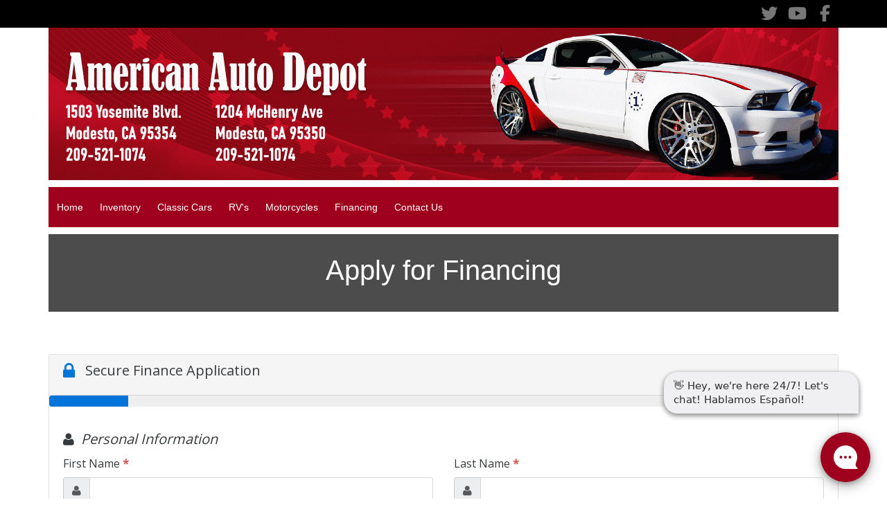

--- FILE ---
content_type: text/html; charset=utf-8
request_url: https://www.americanautodepot.net/Finance2.aspx?Veh=2017_Chrysler_Pacifica&stk1=4528&dlr1=831&wsid=182&pg=4
body_size: 12966
content:


<!DOCTYPE html>

<html lang="en">
<head><link as="style" rel="stylesheet" href="/Styles/menu_17.css"></link><link as="style" rel="stylesheet" href="/Styles/Metro.css"></link><link rel="stylesheet" href="/Styles/Metro_1.css"></link><meta charset="utf-8" /><meta name="viewport" content="width=device-width, initial-scale=1.0, maximum-scale=1, user-scalable=no" /><title>
	Financing Application for American Auto Depot
</title><link rel="stylesheet" href="https://maxcdn.bootstrapcdn.com/bootstrap/4.0.0-alpha.3/css/bootstrap.min.css" integrity="sha384-MIwDKRSSImVFAZCVLtU0LMDdON6KVCrZHyVQQj6e8wIEJkW4tvwqXrbMIya1vriY" crossorigin="anonymous" /><link rel="stylesheet" href="/Styles/Other/animate.css" />
    <!--<link rel="stylesheet" href="https://maxcdn.bootstrapcdn.com/font-awesome/4.6.3/css/font-awesome.min.css" />-->
    <link rel="stylesheet" href="/Styles/fontawesome_allv6.5.1.min.css" /><link rel="stylesheet" href="/Styles/fontawesomev4-shims.min.css" /><link rel="stylesheet" href="/Styles/fontawesomev4-font-face.min.css" /><link rel="stylesheet" href="/Styles/template_pages.css?d=2_5_2024" /><link id="favicon160" href="favicon_asncars.ico" rel="icon" type="image/x-icon" />
    

    
    <script src="https://ajax.googleapis.com/ajax/libs/jquery/3.0.0/jquery.min.js" integrity="sha384-THPy051/pYDQGanwU6poAc/hOdQxjnOEXzbT+OuUAFqNqFjL+4IGLBgCJC3ZOShY" crossorigin="anonymous"></script>

    <script   src="https://cdnjs.cloudflare.com/ajax/libs/tether/1.2.0/js/tether.min.js" integrity="sha384-Plbmg8JY28KFelvJVai01l8WyZzrYWG825m+cZ0eDDS1f7d/js6ikvy1+X+guPIB" crossorigin="anonymous"></script>
    <script src="https://maxcdn.bootstrapcdn.com/bootstrap/4.0.0-alpha.3/js/bootstrap.min.js" integrity="sha384-ux8v3A6CPtOTqOzMKiuo3d/DomGaaClxFYdCu2HPMBEkf6x2xiDyJ7gkXU0MWwaD" crossorigin="anonymous"></script>
    

    
    


    <script type="text/javascript" src="Script/site.js?v=7_2023"></script>
    <script type="text/javascript" src="Script/maskedinput.js?d=04112017" defer="defer"></script>
    <script async src='https://www.googletagmanager.com/gtag/js?id=G-0D9VD15R12'></script><script>  window.dataLayer = window.dataLayer || [];  function gtag(){dataLayer.push(arguments);}  gtag('js', new Date());  gtag('config', 'G-0D9VD15R12', {  'custom_map': {'dimension1': 'dimension1'}});  </script><meta name="description" content="American Auto Depot Finance Application" /><meta name="keywords" content="American Auto Depot  Financing, American Auto Depot Pre-Approval, American Auto Depot Loans, American Auto Depot Application" /></head>
<body id="SiteBody">
    <form name="aspnetForm" method="post" action="./Finance2.aspx?Veh=2017_Chrysler_Pacifica&amp;stk1=4528&amp;dlr1=831&amp;wsid=182&amp;pg=4" id="aspnetForm">
<div>
<input type="hidden" name="__VIEWSTATE" id="__VIEWSTATE" value="Om0olH/e2mRRkK8S/m0UaUlcvA23iIZh7LyDQ7SSYjDaScB2Tk4wJMyscF1YHQmKswMh34+Tr1i0Qb5teKiYaYJY/rOkMNKN/S/c3hAWtTTnj+UyrDpj1vEEzul5et0DM7K+CoBqyGH4mNzFCpx0exv/eZ+lFEgYfOsn/sj05UL9vi4hc+KGvaa2gU/EWo5RE6zBrTX5LOyKRCLeK4sgMKF8wZDC40ijAdbZZtvLsiag5Dl2bEV8ETU9If6otdaXt3OBX5igzX/3nqFY/AlqE10cmiK6DOgUpYrl1O+ys5aCDLbuKPcZSP5WABPFdVTkbKDVipA4tWpcCJNSNVMJSGszli5Matv1wKV3HFi0Hs6nGBeUs1hrphOo53Zu/tUYmXkamk+kSFO5xYzUN4qnHk25mXjFn5XdjEmz/qDoSgycpyUVIxIVTcqpsYvAjjsOymbng3p+LygqevUeHKuH6vJUizUt9s/YUDLg9KLIWE+CtvY2M9hI6NWrGQJrXA57AvAJHESPeSWOsrRwqoQOB6ocnMZVbwIJwpOzkF0pnkbxEjSMiWDs2ghBdbQ7QinSs4/P1REgg2eHmBrtrzWfGXEYmNH8Q8Bj9k5LuTYx73yyJtb/TVwLZpdTrVM3Nib5hjNOErVjMhwQCPCx+o7ci66PZ05sfxaCncB5PjktHD3rQNEtKyI3Z1DRpXSTl6y4KNlCKuF/gKFOrqOFw/gtn5i8JLh17nR1WPV/[base64]/+Vh0njE3cjv7pUSSfpuUc91B+WZaxgMYhZs3Hry+mEpYnuqtmrsr1xC3ksqgmo/WxoomkVxYwpoTW2kPAU3XW8Lw5oMXtxZ68rEBrsRh+xTIgmGiNYvBtEMtCZ57b6Rbc7hfbnmU2RK6FTuEVGwgLn7zvwbUtZy47qpfuefJsybQK5FaOX2miIMs5/5nW9KojKjqHArAHExjHLJ4JtFASU4u3HGyIyxIY94YabhB5CcARE/pXPNFTjJpUeUsgP298EgNe27FGr/bZPouthkRnWuYyTLCMEVXP0QiSGf85e7kNU0C5zaHW5tOPhU3/3wPlQlQXQHthBl6BnaqkJURi0gP1wL0LFISSbaj19XLlGrtPM+TukK+lKSkomCDZaichkaJYrob2+IilUROhEecggSwYQiz5dwRK/FUoc9VqKHtOzf5FuEgPLjP0bDi755tOgh5ycCLj2YPSMnOLjaq5UM8EjN+4D/eANhaHCTYcSfGzEIB+ZIa0hCo/jCGnKrt53FgtHP6H2KSiVpgWfyQS99ZLx4jWdKE6XUtridCpXgOg0CNzhHotx+BoDZBqqgl+8Sqb7GntN7j6usrhpEgXlqaR+9p0FmcRKd+l+Db1GSZDpnVyKt4FZPTFjimPGQ33VMFB2TUpcxZ4uiSXI5RkBExzouI2yylU3jAaL8cE5cHZli1Db8n8xK/Rcce5R7rTMtJ9mF7xLAI0yVezCuCDd+XC+i7Jtl96g9b/Zb9KFpzN1pfycu+aqBZpzQI/SC/eTbv62KDliGY8ReHuAfARinFGbpHOlCRUUuKlrWmAqXeN0BbFd8hcaYCAfQT4Dr5Uga9P0ZOCTfbQ07noJ05QHLKxsTIx5KV2YFTz/eQSaiZxRdp8P8wF9ZCegFqLEX5rMHlwFMlIYEKTdbjDuja6QGj05oxhX3W36Qsv8qku/RyzSgUHshTx4zNIGMd1B9IMXvqW6P191Tdm3R4LDkZBQp58+qh+6iscgUulhXYk8lhPHtDz15diRa/2va4RuMmByeNJ3kxrXx8nCZ65dqkRLrVp73kmRPt462O74eMncl3lY0edDAX2Cniz7A1wz/iibOUgn4Mjt2uOulo/4uzw8vFm9sD8cnVfUeAHI1fWCubrfgALkof031GCAJm/3Pt6rUggP8zfYeE5K9OMxL19w22QAhTmcqEl6pDbkgEMv0g80znQczSkjF/BDa1nOQDO2NBa0271UjaeImj7vWT4IxCZjrw8S0eD/[base64]/x4pzHXOHu4xyzjZ5AINm9zZ0A393qS5BcV1r0c7ZPJQd7TgEYFdXHYw+1BckXfdOwCKH/juw81TYkkQz67zFem6RbEzNnY8gJ7vpiQv2lhcuzIXHrLdIPj1ETjE7lTgJcfH0W2xbYHdkcnxc/5vOT8+ZiqplZYyyZXB8pbmWVQ9qQm5drkQj/2BwQB5IaWshXmFv5+1shQwlxwHkA4//Wmro72RpfkKVm1yTStxoCvjey6T8XXioHDDh8TODqqHGR/vzeeoGKvBTtoLxrFyBVxnAAKC51sKS34yUhFsWeCHDwXtM7/1NvpUWn3lyMMlaYuWa7G2CQ1A1ui+6Lyox7XNOXR/IENZ9M2J2KIQCqdBqS/Yl7z//OjW1QiTMgyRar2OrkilSqsopelZf0Y5k2i8puo/k13EmkySolN0kjbcC2O1EVkhlS74wVuenZSFTCdfRrBvruLwsEjHj4IDct4V33xztndxhh01mXAeRKgTM0PoYrkBVfLWfJnhhMFOxbllsmJwzA/mpw/XcdpvBJr807wCTRuvUhwmAx3/KOsCzfHL1/uJPuK+un+H2O4qK0I3juvByjQ8KQW9yTAUwuGeR+PK7aTi/Vhm87QPV8gl/vBllU4hwidlZPKpPQwHZeg+B82+xK1MjTayHibG2v1CKzUXeXhna8r2w9v6N5UfeHQU29NHCg+EQwJT2e38FqJHwMW+bOpyRBvuy5+PrjajHTQ4YH2eBqueDCsnuWQTffLj7IvJQFiQSlGtRceaWvnetgQR3y6RRVAPKusrdn/lhk/4gHosJs+gXUFDizHrlT67yrt5kG/NUj6EHKWOtqKs9R1xtCwZyH5ylMY6AfLFsTB3aLXp6dk/FbfHhaVlMsa4avE0+Ox7zRAfKvrhuEQp12jBuvEvwoxsS4rVJWbTXAOXQCyLCsGEWlswKrrpkkkcIi6ApEyejWs/esC7GuZMRmi+OJw+j6rKcvimNA98Gwiv2SjdWkC3vgqbTcOnhvt+MmYE+o2HqdvdQmkAlb5fSZMf1hWf07O6VUnlWWa7MyVh1g7NZkKpQTKq3m4Oh+Kjrc46OncViOGbZ1Icqg03EOvKcks3BbSk0hHejvswcJy/lutpKbVn/+fcVDm74purPIa0tc8FKc1xwdH6zUcvKaq1bNzcUC/83ztDFo23wZemuK8rdWL89u5AH1mqN8OTcoES4aDDYNK7NwBh7eDBbJ2NfGt7XA53UKWIGLK8BkexbTKMX8yfTMf7ZpfdL7P1daAv98L+xfhh/TYaTbmrmsAk/QK0yLzc0FaYggiQZVO9X9mB+GvWS/k/embUmiEsRdktCmk3MEI7pBn6SpunKfsKarF+WJwYi5Scm0xmYA6rnAzVYkn6hOmBmrs/TytNeVQZdSQ64hW1d26Pblkp5WOqSGa3T4aTBJOQbKr7LnhriRVYhU2XMRuoT8tivH0nfTbAZrYZXP9rriBSJPrGTMOjzMOWf60VrA19K63T4NdkHkgOcDpX2uXPz/TgU+oFyCtOrw0Tzexi93vPHQ2NXw4ZYFJZFlXW9HGNlGYUiJqNG717mDpvl97dTkN1Vuro1TRuLiqMjulWAHrWgpwQYJfxJSkjl4Uu6SkWD26hJT+g64MS6V//PMEa8Y+dSbjQeH1syr/XtbTuOnV04lnBNPG0bgol08O6eWd/r1Fqbjno0wf6EMN1pYyM+tJXMNnQqro3gqOZ/4pI1Pd5pdlVgdt3agDl6MYt+tMqe7jExFpoV1wlmBpXIW25/yJCeXyoDpodjPnLuPTQlbK+yuXqZ9P/ROJC4XPx0JrANf0lHx4IxcsY8YFF3TdE4TYk4/6Rd85HyRQHenGpRSR9Ic+Atf7iHX4yRkstkd5jSj0PLVPzN2g/VHrV1sCx6XXbloQLmy/jao5JIJhCZ+sNP9y6cb1gM61FwoAxvWd7ctcYzqwfEplyB3wVpzP6qz3PqIVpwz1OUH78nM2iMfSilC0Qy9+H+QgQQ2GUN7W32E67eoK2/W17//MIecRuPxA8mr4xHoP9jBT0YIu1/VkGDMo5QNaVuwmYHdBoZkrk0QbCz9gWInZMjOptH1nc62eOh+b/8dsiN+iuDGyIcPfIXk2smxz3oSYRXvDFSEecAESUurbLgFMKnwJ/SQYW4KvXt/E8vjXy55/AJPUqA7DEn05cLLz21ydM/8liX/WPm/RbYYeP7m3zXFKFZFaWt7pmAygFaLSdklRXWFSFCcTTCuOlKZRUhXfeu0f4YyMMWLO7YrcWAYpMpOEFl+Np/uIWTPDhENNeR/NYSJc7xt5116aocpoqAEqkN4qn2IQO/PElq0sKFfH7vMvdvyAgh0G1yukIiBG1Hize/xZUacUXz8++CGXG1BEXaZQ2deU9Iz2s5BIiIMBXqy/lNYz2C" />
</div>

<div>

	<input type="hidden" name="__VIEWSTATEGENERATOR" id="__VIEWSTATEGENERATOR" value="C9A40A79" />
</div>
        <div id="MasterHeader"><style>body {background:url(//autosoftautos.com/carpics/tempupload/bg_182_636150800054730550.jpg) center 0 no-repeat fixed;}</style><style>
.socialbar { background-color:#000 !important; }
#TitleText { padding:20px 0px; text-align:center; }
.lg-sq .welcome-body, .Cont_2 .welcome-body { height:auto; margin-bottom:0px; }
#MasterFooter { padding-top:0px; }
.details-top { background-image:none; padding:0px; }
#btPrinter { background-color:#00f; }
#lblAddressInfo { color:#fff; }
</style>

<script type='text/javascript' src='https://webchat.hammer-corp.com/loader.js'></script></div>
        <div id="MyDiv"></div>
        <div id="Top_Dealers" class="MasterPageItems">
            

<style>

     /*--------- add background color as control option ----------*/
    .socialbar { background-color: #292929; }

    .social-container { padding: 0px; }
    .f-btns-cont { float:right;padding-left:0;padding-right:0; }

    /*--------- add color as control option ----------*/
    .foot-soc-btn { float:right; font-size:24px; height:40px; min-width:40px; line-height: 40px; text-align:center; color:#777; cursor:pointer; }

    /*--------- have control option for rollover background to be custom or original ----------*/
    /*--------- add custom rollover background color ----------*/
	.foot-soc-btn:hover { background-color: #a00; color:#fff; }

    /*--------- Added if rollover color "original" is chosen ----------*/
    .fb-orig-btn:hover { background-color:#3b5998; }
    .yt-orig-btn:hover { background-color:#e62117; }
    .tw-orig-btn:hover { background-color:#339cc3; }
    .li-orig-btn:hover { background-color:#0177b5; }
    .pin-orig-btn:hover { background-color:#bd081c; }
    .gp-orig-btn:hover { background-color:#db4437; }
    .fl-orig-btn:hover { background-color:#128fdc; }
    .tu-orig-btn:hover { background-color:#529ecc; }
    .ins-orig-btn:hover { background-color:#3897f0; }
    .vk-orig-btn:hover { background-color:#4c75a3; }
    .yp-orig-btn:hover { background-color:#CB1300; }
    .bbb-orig-btn:hover { background-color:#fff; }
    .bbbAccreditedIcon { background-image: url(https://www.asncars.com/img/bbb.svg);width: 86px;height: 30px;background-repeat: no-repeat;margin-top: 5px;display:inline-block;}
     

</style>

<div class="socialbar">
    <div id="SocialStyles"><style></style></div>
    <div class="container social-container">
        <div class="f-btns-cont col-lg-6 col-xs-12">
            <a href="https://www.facebook.com/American-Auto-Depot-1491842094367348/" id="btFaceBook" target="_blank"><div class="foot-soc-btn fb-orig-btn"><i class="fa fa-facebook" aria-hidden="true"></i></div></a>
            <a href="https://www.youtube.com/channel/UCOh-YAJfyTN6BlJRJnOnzcw" id="btYouTube" target="_blank"><div class="foot-soc-btn yt-orig-btn"><i class="fa fa-youtube" aria-hidden="true"></i></div></a>
            <a href="https://twitter.com/AmericanAutoDep" id="btTwitter" target="_blank"><div class="foot-soc-btn tw-orig-btn"><i class="fa fa-twitter" aria-hidden="true"></i></div></a>
            
            
            
            
            
            
            
            
            
            
            <div class="clearfix"></div>
        </div>
    </div>
</div>










            
            <div id="div_Banner_Simple" class="banner">
                <a href="http://www.AmericanAutoDepot.Net" id="a_Banner">
                    <div class="banner-cont">
                        <img id="img_Banner" src="//www.asncars.com/img/DealerLogos/182.png" style="border-width:0px;" />
                    </div>
                </a>
            </div>
            
<div class="Navbar">
    <div class="fixed-menu">
        
<div class="Navbar_Sub">
    <div class="container-nav">
        <div id="Nav_phone" class="head-phone"><a href='tel:2095211074'><i class='fa fa-phone'></i>&nbsp;&nbsp;<span class='nb-phone'>(209) 521-1074</span></a></div>
        <div id="Nav_Address" class="head-loc"><a target='_blank' href='http://maps.google.com/?q=1503 Yosemite Blvd Modesto,CA 95354'><i class='fa fa-map-marker'></i>&nbsp;&nbsp;<span class='nb-loc'>1503 Yosemite Blvd, Modesto, CA</span></a></div>

        <div class="mynav">
            <a class="menu-link active" href="#menu">
                <div class="mobile-btn">
                    <div class="icon-bar"></div>
                    <div class="icon-bar"></div>
                    <div class="icon-bar"></div>
                </div>
            </a>
            <nav id="menu" class="menu">
                <ul id="UL_Navbar">
                    
                <li><a href="/">Home</a></li><li class="has-submenu"><a href="/Inventory.aspx?wsid=182">Inventory</a><ul class="sub-menu"><LI><a href="/Inventory.aspx?wsid=182">All Inventory</a></LI><LI><a href="/SpecialsList.aspx?wsid=182">Specials</a></LI></ul></li><li><a href="https://www.americanautodepot.net/Inventory.aspx?wsid=182&y2=1996&ob=year&dir=asc">Classic Cars</a></li><li><a href="https://www.americanautodepot.net/Inventory.aspx?wsid=182&bs=Travel+Trailer&bs=Class+C+Motorhome">RV's</a></li><li><a href="https://www.americanautodepot.net/Inventory.aspx?wsid=182&bs=Motorcycle">Motorcycles</a></li><li><a href="/Finance2.aspx?wsid=182">Financing</a></li><li class="has-submenu"><a href="/ContactUs_New.aspx?wsid=182">Contact Us</a><ul class="sub-menu"><LI><a href="/Testimonials_New.aspx?wsid=182">Testimonials</a></LI><LI><a href="https://www.bbb.org/us/ca/modesto/profile/used-car-dealers/american-auto-depot-inc-1156-90019044/#sealclick" target="_blank">BBB Accredited</a></LI><LI><a href="/TestDrive_New.aspx?wsid=182">Schedule Test Drive</a></LI><LI><a href="/ContactUs_New.aspx?wsid=182">Contact Us</a></LI><LI><a href="/Staff_New.aspx?wsid=182">Meet Our Staff</a></LI></ul></li></ul>
            </nav>
        </div>
    </div>
</div>

    </div>
    <div class="sub-header-nav">
        
<div class="Navbar_Sub">
    <div class="container-nav">
        <div id="Nav_phone" class="head-phone"><a href='tel:2095211074'><i class='fa fa-phone'></i>&nbsp;&nbsp;<span class='nb-phone'>(209) 521-1074</span></a></div>
        <div id="Nav_Address" class="head-loc"><a target='_blank' href='http://maps.google.com/?q=1503 Yosemite Blvd Modesto,CA 95354'><i class='fa fa-map-marker'></i>&nbsp;&nbsp;<span class='nb-loc'>1503 Yosemite Blvd, Modesto, CA</span></a></div>

        <div class="mynav">
            <a class="menu-link active" href="#menu">
                <div class="mobile-btn">
                    <div class="icon-bar"></div>
                    <div class="icon-bar"></div>
                    <div class="icon-bar"></div>
                </div>
            </a>
            <nav id="menu" class="menu">
                <ul id="UL_Navbar">
                    
                <li><a href="/">Home</a></li><li class="has-submenu"><a href="/Inventory.aspx?wsid=182">Inventory</a><ul class="sub-menu"><LI><a href="/Inventory.aspx?wsid=182">All Inventory</a></LI><LI><a href="/SpecialsList.aspx?wsid=182">Specials</a></LI></ul></li><li><a href="https://www.americanautodepot.net/Inventory.aspx?wsid=182&y2=1996&ob=year&dir=asc">Classic Cars</a></li><li><a href="https://www.americanautodepot.net/Inventory.aspx?wsid=182&bs=Travel+Trailer&bs=Class+C+Motorhome">RV's</a></li><li><a href="https://www.americanautodepot.net/Inventory.aspx?wsid=182&bs=Motorcycle">Motorcycles</a></li><li><a href="/Finance2.aspx?wsid=182">Financing</a></li><li class="has-submenu"><a href="/ContactUs_New.aspx?wsid=182">Contact Us</a><ul class="sub-menu"><LI><a href="/Testimonials_New.aspx?wsid=182">Testimonials</a></LI><LI><a href="https://www.bbb.org/us/ca/modesto/profile/used-car-dealers/american-auto-depot-inc-1156-90019044/#sealclick" target="_blank">BBB Accredited</a></LI><LI><a href="/TestDrive_New.aspx?wsid=182">Schedule Test Drive</a></LI><LI><a href="/ContactUs_New.aspx?wsid=182">Contact Us</a></LI><LI><a href="/Staff_New.aspx?wsid=182">Meet Our Staff</a></LI></ul></li></ul>
            </nav>
        </div>
    </div>
</div>

    </div>
</div>

<script>
    $(document).ready(function () {
        var $nm = $(".nav-menu");
        $mb = $(".mobile-btn"),
        $fm = $(".fixed-menu"),
        $fmenu = $('.fixed-menu').find(".menu"),
        $smenu = $('.sub-header-nav').find(".menu"),
        $fmenulink = $('.fixed-menu').find('.menu-link'),
        $smenulink = $('.sub-header-nav').find('.menu-link'),
        $menuTrigger = $('.has-submenu > a');

        var banH = $(".banner-cont").height() + 58 + $('#MasterHeader').height();
        $(window).scroll(function () {
            var $this = $(this);
            if ($this.scrollTop() > banH) {
                if ($fmenulink.css("display") != "none") {
                    $fm.css("top", "0px");
                } else {
                    $fm.css("top", "0px");
                }
            } else {
                if ($fmenulink.css("display") != "none") {
                    $fm.css("top", "-140px");
                } else {
                    $fm.css("top", "-60px");
                }
            }
        });


        $mb.click(function () {
            if ($nm.css("height") == "0px") {
                $nm.animate({ height: 300 }, 200);
            } else {
                $nm.animate({ height: 0 }, 200);
            }
        });

        $fmenulink.click(function (e) {
            e.preventDefault();
            $fmenulink.toggleClass('active');
            $fmenu.toggleClass('active');
        });

        $smenulink.click(function (e) {
            e.preventDefault();
            $smenulink.toggleClass('active');
            $smenu.toggleClass('active');
        });

        $menuTrigger.click(function (e) {
            e.preventDefault();
            var $this = $(this);
            $this.toggleClass('active').next('ul').toggleClass('active');
        });

    });
</script>

        </div>
        <div id="Top_ASA" class="MasterPageItems">
        </div>
        

    <div id="Div_Header" class="finance-header-long">
        <div class="container">
            <h1 id="lblTitle" class="finance-header-title">Apply for Financing</h1>
        </div>
    </div>
    <div class="container-outer">
    <div class="container finance-cont">
        <div class="row">
            <div id="pnlFinanceText" class="col-xs-12 col-12"></div>
            
            
            <div id="pnlIframe" class="col-xs-12" style="padding: 0;">
                <a id="Lock2"  name="Lock2"></a>
                <iframe src="https://www.asncars.com/Frame_Finance_Long.aspx?wsid=182&d=www.americanautodepot.net&Veh=2017_Chrysler_Pacifica&pg=4" id="Finance_IFrame" style="width: 100%; min-height: 900px; margin-top: 0px; border: none;" border="0"></iframe>
            </div>
            
        </div>
    </div>
</div>

    <script type="text/javascript" src="Script/iframeResizer.min.js"></script>
    <script type="text/javascript">

        $.fn.resizeiframe = function () {
            this.onload = function() {
                try {
                    $(this).height($(this).contents().find("body").height() + 300);
                } catch (ex) {
                    $(this).height(1500);
                }

            };
            $(this).click(function () {
                try {
                    $(this).height($(this).contents().find("body").height() + 300);
                } catch (ex) {

                }
            });

        }
        $(document).ready(function () {

            $('iframe').resizeiframe();
            $('iframe').iFrameResize({ log: false });
        })
    </script>


        <a href="#" class="back-to-top bottom-btn-color"><i class="fa fa-angle-up" aria-hidden="true"></i></a>
        

        <div id="MasterFooter"></div>
        

<style>
    .footer-info-cont {
        padding: 40px 0px;
        background-color: #1a1a1a;
        color: #bbb;
    }
    .footer-info-cont a {
        color: #bbb;
    }
    .footer-info, .rights-cont {
        padding-top: 0px;
        padding-bottom: 0px;
    }

    .ft-soc-btn {
        float: left;
        font-size: 24px;
        height: 40px;
        width: 40px;
        line-height: 40px;
        text-align: center;
        color: #888;
        cursor: pointer;
        -webkit-transition: all .5s ease;
        -moz-transition: all .5s ease;
        -ms-transition: all .5s ease;
        -o-transition: all .5s ease;
        transition: all .5s ease;
    }

    .footer-sect {
        margin-bottom: 60px;
    }

    .footer-sect-title {
        padding-bottom: 8px;
        margin-bottom: 10px;
        text-transform: uppercase;
        border-bottom: 1px solid #444;
    }

    .footer-about-cont {
        line-height: 24px;
    }

    .footer-links {
    }

        .footer-links li {
            padding-bottom: 10px;
        }

            .footer-links li a {
                font-family: 'Roboto', sans-serif;
                color: #bbb;
                font-size: 16px;
                -webkit-transition: all 0.3s ease;
                -o-transition: all 0.3s ease;
                transition: all 0.3s ease;
            }

                .footer-links li a:hover {
                    text-decoration: none;
                    color: #fff;
                }

    .footer-contact-cont {
        padding-bottom:15px;
    }
    .footer-contact-info {
        margin-bottom: 5px;
        font-size: 14px;
    }

    .footer-social {
        text-align: center;
        padding-top: 0px;
        padding-bottom: 0px;
    }

        .footer-social .social-btns-cont {
            float: none;
            display: table;
            margin: 0 auto;
            padding-bottom: 20px;
        }

    .rights-cont {
        text-align: center;
        padding-top: 30px;
        border-top: 1px solid #444;
    }

    .ft-fb-li-btn:hover {
        background-color: #3b5998;
        color: #fff;
    }

    .ft-yt-li-btn:hover {
        background-color: #e62117;
        color: #fff;
    }

    .ft-tw-li-btn:hover {
        background-color: #339cc3;
        color: #fff;
    }

    .ft-li-li-btn:hover {
        background-color: #0177b5;
        color: #fff;
    }

    .ft-pin-li-btn:hover {
        background-color: #bd081c;
        color: #fff;
    }

    .ft-gp-li-btn:hover {
        background-color: #db4437;
        color: #fff;
    }

    .ft-fl-li-btn:hover {
        background-color: #128fdc;
        color: #fff;
    }

    .ft-tu-li-btn:hover {
        background-color: #529ecc;
        color: #fff;
    }

    .ft-ins-li-btn:hover {
        background-color: #3897f0;
        color: #fff;
    }

    .ft-vk-li-btn:hover {
        background-color: #4c75a3;
        color: #fff;
    }

    .footer-soc-ul li {
        float: left;
    }

    .footer-power {
        margin-top: 15px;
        text-align: center;
    }

        .footer-power a {
            color: #bbb;
        }
</style>

<div class="footer-info-cont">
    <div class="container footer-info">
			<div class="col-md-4 footer-sect">
				<div class="footer-links">
					<h5 class="footer-sect-title">Links</h5>
					<ul>
						<li class=""><a href="/">Home</a></li>
						<li class=""><a href="/Inventory.aspx?wsid=182" id="Footer_Inventory">Inventory</a></li>
						<li class=""><a href="/Finance2.aspx?wsid=182" id="Footer_Financing">Financing</a></li>
						<li class=""><a href="/ContactUs_New.aspx?wsid=182" id="Footer_Contact">Contact Us</a></li>
                        <li class=""><a href="/PrivacyPolicy.aspx?wsid=182" id="Footer_Privacy">Privacy Policy</a></li>
					</ul>
				</div>
			</div>
			<div id="pnlFooter_About" class="col-md-4 footer-sect">
				<div class="footer-about">
					<h5 class="footer-sect-title">About Us</h5>
					<div id="AboutUsDescription" class="footer-about-cont">Welcome to American Auto Depot.  Start your next vehicle search at our dealership.  See cars, trucks, and SUVs for sale at American Auto Depot located at 1503 Yosemite Blvd, Modesto, CA 95354.  </div>
				</div>
			</div>
			<div id="pnlFooter_Contact" class="col-md-4 footer-sect">
				<div class="footer-about">
					<h5 class="footer-sect-title">Contact Info</h5>
                    
                            <div class='footer-contact-cont footer-contact-cont_831_0'>
                                <div class='footer-contact-name'>American Auto Depot</div>
						        <div class="footer-contact-info"><a id="footer-contact-info-tel"  href='tel:2095211074'>
							        <i class="fa fa-phone"></i>&nbsp;&nbsp;
							        <span>(209) 521-1074</span></a>
						        </div>
						        <div class="footer-contact-info"><a id="footer-contact-info-address" target="_blank" href='http://maps.google.com/?q=1503 Yosemite Blvd, Modesto, CA'>
							        <i class="fa fa-map-marker"></i>&nbsp;&nbsp;
							        <span>1503 Yosemite Blvd, Modesto, CA 95354</span></a>
						        </div>
						
					        </div>
                        
					
				</div>
			</div>
		</div>
		<div class="container footer-social">
			<div class="social-btns-cont">
                <ul class="footer-soc-ul">
                    <li><a href="https://www.facebook.com/American-Auto-Depot-1491842094367348/" id="btFaceBook" target="_blank"><div class="ft-soc-btn ft-fb-li-btn"><i class="fa fa-facebook" aria-hidden="true"></i></div></a></li>
                    <li><a href="https://twitter.com/AmericanAutoDep" id="btTwitter" target="_blank"><div class="ft-soc-btn ft-tw-li-btn"><i class="fa fa-twitter" aria-hidden="true"></i></div></a></li>
                    <li><a href="https://www.youtube.com/channel/UCOh-YAJfyTN6BlJRJnOnzcw" id="btYouTube" target="_blank"><div class="ft-soc-btn ft-yt-li-btn"><i class="fa fa-youtube" aria-hidden="true"></i></div></a></li>
                    <li></li>
                    <li></li>
                    <li></li>
                    <li></li>
                    <li></li>
                    <li></li>
                    <li></li>
                    <li></li>
                </ul>
			</div>
		</div>
		<div class="container rights-cont">Copyright © 2026. All Rights Reserved</div>
        <div class="footer-power">
            <a href="http://www.asnsoftware.com" target="_blank">
                <span>Powered by ASN Software</span>&nbsp;&nbsp;
                <span><img src="/img/ASNBadge.png" /></span>
            </a>
        </div>
</div>

        <!-- Modal (Lead) -->
        
        <!-- Modal () -->
        <div id="Stop_Leaving" class="modal fade">
	
            <div class="modal-dialog" role="document">
                <div class="modal-content">
                    <div class="modal-header">
                        <button type="button" class="close" data-dismiss="modal" aria-label="Close"><span aria-hidden="true">&times;</span></button>
                        
                    </div>

                    <a href="/SpecialsList.aspx?wsid=182" id="A_Stop_Leaving">
                        <img src="img/StopLeave_specials_yellow.jpg" id="imgStop_Leaving" class="img-fluid" />
                    </a>
                </div>
            </div>
            <script>
                $(document).ready(function () {
                    var current_scroll = 0;
                    var last_mouse_y = null;
                    var no_more = 0;
                    if (readCookie('stop_leaving') != '1') {


                        $(document)
                            .scroll(function (e) {
                                current_scroll = $(this).scrollTop();

                                last_mouse_y = current_scroll;
                            })
                            .mousemove(function (e) {
                                if (no_more == 0) {


                                    var speed = last_mouse_y - e.pageY;
                                    var success_val = e.pageY - speed;
                                    //console.log("Speed: " + speed + ", LastMouseY: " + last_mouse_y + ", e.PageY: " + e.pageY + ", Success_val: " + success_val);

                                    if (success_val <= last_mouse_y && success_val <= current_scroll) {

                                        $('#Stop_Leaving').modal('show');
                                        createCookie('stop_leaving', 1, 5);
                                        no_more = 1;
                                    } else {

                                    }

                                    last_mouse_y = e.pageY;
                                }
                            });
                    }
                });
            </script>
        
</div>
        
    </form>
    <script>
        var FormCounter = 0;
        $(document).ready(function () {
            var amountScrolled = 300;
            if ($(window).scrollTop() > amountScrolled) {
                $('a.back-to-top').fadeIn('slow');
            }
            $(window).scroll(function () {
                if ($(window).scrollTop() > amountScrolled) {
                    $('a.back-to-top').fadeIn('slow');
                } else {
                    $('a.back-to-top').fadeOut('slow');
                }
            });

            $('a.back-to-top').click(function () {
                $('html, body').animate({
                    scrollTop: 0
                }, 700);
                return false;
            });
            $('#btSMS').click(function () {
                $('#iFrame_SMS').attr('src', $('#iFrame_SMS').attr('data-src'));
                $('#Modal_SMS').modal();
                return false;
            });
            window.closeMasterModal = function () {
                $('#Modal_SMS').modal('hide');

            }
            //$("link[rel='preload']").attr('rel', 'stylesheet');

            $('#aspnetForm').submit(function () {

                if (FormCounter++ > 0) {
                    console.log('Double-Click Prevented');
                    return false;
                } else {

                    window.setTimeout(function () { FormCounter = 0; }, 2000); //reset it after 1 second (form validators will cause this event before the form is validated)
                }
            });

        })
    </script>
</body>
</html>


--- FILE ---
content_type: text/html; charset=utf-8
request_url: https://www.asncars.com/Frame_Finance_Long.aspx?wsid=182&d=www.americanautodepot.net&Veh=2017_Chrysler_Pacifica&pg=4
body_size: 15490
content:


<!DOCTYPE html>

<html xmlns="http://www.w3.org/1999/xhtml">
<head><link rel="stylesheet" href="https://maxcdn.bootstrapcdn.com/bootstrap/4.0.0-alpha.3/css/bootstrap.min.css" integrity="sha384-MIwDKRSSImVFAZCVLtU0LMDdON6KVCrZHyVQQj6e8wIEJkW4tvwqXrbMIya1vriY" crossorigin="anonymous" /><link href="https://fonts.googleapis.com/css?family=Open+Sans" rel="stylesheet" type="text/css" /><link rel="stylesheet" href="https://maxcdn.bootstrapcdn.com/font-awesome/4.6.3/css/font-awesome.min.css" /><link rel="stylesheet" href="/Styles/Other/animate.css" />

    <script src="https://ajax.googleapis.com/ajax/libs/jquery/3.0.0/jquery.min.js" integrity="sha384-THPy051/pYDQGanwU6poAc/hOdQxjnOEXzbT+OuUAFqNqFjL+4IGLBgCJC3ZOShY" crossorigin="anonymous"></script>
    <script src="https://cdnjs.cloudflare.com/ajax/libs/tether/1.2.0/js/tether.min.js" integrity="sha384-Plbmg8JY28KFelvJVai01l8WyZzrYWG825m+cZ0eDDS1f7d/js6ikvy1+X+guPIB" crossorigin="anonymous"></script>
    <script src="https://maxcdn.bootstrapcdn.com/bootstrap/4.0.0-alpha.3/js/bootstrap.min.js" integrity="sha384-ux8v3A6CPtOTqOzMKiuo3d/DomGaaClxFYdCu2HPMBEkf6x2xiDyJ7gkXU0MWwaD" crossorigin="anonymous"></script>

    <script type="text/javascript" src="Script/maskedinput.js?d=04112017"></script>
    <script type="text/javascript" src="Script/site.js"></script>
    <script type="text/javascript" src="Script/iframeResizer.contentWindow.min.js"></script>
    
    <title>
	Complete Finance Application
</title>
    <style type="text/css">
        body {
            font-family: 'Open Sans';
        }

        .back-to-top {
            visibility: hidden;
            z-index: 0;
            width: 0;
            height: 0;
        }

        .checkbox-inline input {
            margin-right: 5px;
        }

        ul.checkbox-inline {
            display: inline;
            white-space: nowrap;
        }

        .checkbox-inline li {
            margin-right: 10px;
            display: inline;
            white-space: nowrap;
        }
    </style>

</head>
<body>
    <form name="form1" method="post" action="./Frame_Finance_Long.aspx?wsid=182&amp;d=www.americanautodepot.net&amp;Veh=2017_Chrysler_Pacifica&amp;pg=4" onsubmit="javascript:return WebForm_OnSubmit();" id="form1">
<div>
<input type="hidden" name="__EVENTTARGET" id="__EVENTTARGET" value="" />
<input type="hidden" name="__EVENTARGUMENT" id="__EVENTARGUMENT" value="" />
<input type="hidden" name="__VIEWSTATE" id="__VIEWSTATE" value="OV+1zJ+zs+/2VzkYtbLQh+ajWKztRMeKXd1aGHcE4t9uAmy9nT7WyFTXgtWpzGVwMkaiDK958RJyR4Egk/nWwx6nMuLlO1Qud0vq0O1/RnAZb5gGKl1PlhSU1intxcJv9ByKMn3gvwqOkScFtphmg0nLelAtwv0xHNYcDBi8jtcDJya+VMiydOLwgRPq9S5cnm7vP2YWPjVR78i3pVd6m6OMnGNlc+krROC1Wq/OQf4YqptV9PDBCwgtLQVLTqBqLsI8YojujVbg1wXy3gFVKht6FlEAIbJwR2kLqMW1pP/Q6klPhtV5asOy8QUiJltxY9lvacmdeFK3fDv17wUd6kAdmxMoGdsfMxWeKyPYm6nKVWDf+xj0ZFJWXv2Y3yvlI5LVEDfpeJ3OsCsWPNZJd51/npwqpa6Uim2F2kxA8RBiejtXuoiXoSYe5UHuBuR0hdRXWM5aggRfIwiVj4XVI+hhIoRnlwftQ3x+evyUpNueQtGfOVdDc6pYMpBlZ4qyqldHoxz7GI+Am/UBeGNnKA5ForicB2KbBZDwLXwugZtHuRSckcpNcezpJBTN5wEdHYaNvI3yFCBREJVbdFbA4C0Px+36t9puoU8LFScxBkA8+0T3u//cQpN4SKoIvjNmotA4CFNjozUyJGFls6KUMR4CpWM3DdZR1rYBcZYP9E6MOUtRXGb3tiAFSqYPX19yysbmaA3VXf32RlOYiONgCDxMdXOu8CA3rKvf1Mrb1FNU9hnkE3hUiG6p5wy/HtI9E0bVAnIOOyV2b6wNwp2gEF9ksO2PK7ZoYfAHHY84UNYC0A9TXAkqpcNnHoptmHlBGWt6ezxS/ngr2uvX/BYkeqsypHxdINlt2AkuK2D+bQ8LDBXtqSvoLxozZfPW01Ie8r4OahFvs+p2Gzk0vbn9LomMQ6t2330x2tAgbSTCnSw+cjS9vXrhtRhFy6Wyetd64r63V+e/dPl0jLuj5tWaJtscL29my5gA2iwM6nZPy3qT/jDa00XjRJuVs1eY6xHjoSqFvRkAQYN1ztNPSh42ulZ9G2+kE67zVbXp6fQrtIKrWq7RCGfX/jxtYD2VurjJS8m/eZPxbGY02ilGfyQ72GsPCOuptrIEDSlohvBFr03nARQn+29t7qjQlfTAHViq0zFR+MFK7ebWYA2kMqJkYIv+3SPSI5uwE/2IhPn4S4nKJ6K5UwKuSMu+fcw4pprgRwmBxZ55EY1KwsKnknAGBKEEl7YCWcSih2e60zzaV6iZm2pSx/qSuszJ248OMYxXHI1ry2u7ztEuKUup19NP+bsGnLP5sOKtPr1CxCP25HXyy1fHl1QOA8JVOrSxXJETSj2QVJLJz07EvMkDTPcGf9OEWGerhZMj+TtdX/l+lcGHPd+nMEE4LvUk6QNis3l6EYEB0yM6Sdq4Ycig+iFwVOMGhP6mCZSGUGgrUmB8vHwP99TsBNR+aeSYuEvuJOUpQbCdYLEqGdAMTSwyTS1MQK0Uf4RbN07zXed+cJ1HKj6kue7v4blbVRBwmV4kEsi70DfmUg9g2QrjKfM6ufhHPlqhF5uwsbo7nVW/ATrtt95wcdpeIs0i5iok4NU2rSL/sMFsIhuYUXU4NKa/NqX6+Jns+eYTOdshG6SMxMmuVXXOM4LKkaCFOprNoBadx2EykVXLc3j1w06U4S7m1hwgWBPbpNoleItQigKF/R/3vssF60ZP2N4LXRccZqa3srQ3ZfKvV0A3j9sbmTZNPIpFarq3sJ1kKkRTlaNkweW3N4Ok6UoLVZE7eMm3JefAxGAauEFp+XZlDYxPjuzzj4PMH7UgnTd8EZZm2J8barfuWFyu8eKLbwsu1a2Y4/IdrEKThclJ5QlZyYvVTYoy/xAnrPnC3AdtEimAvNAuFijm+YgVHaV78l0MHUn+DZqOxLzXkGbZNVOrMA6xOdwevKPrmxp6216yOirKj5npaCdUoeeQlvz3+DT6wGkBDAvH3b9j2Vh1b5FOPRX674LSuq/FPdHLptcia3APhXBSaN3g/orVCZFAfTUAwjQGavhYTe9dAz4NahD6HYqWO5mP/RcZL+G84R/7dvmZ8M+baA4xsuHuBWZ0Pr92A3YEAUAuTtE1sS1b5Vck3Ztpln/vnrSQoZSoZTtkHHm/0Gurn8ihhI+cRNwsf3m91r3C4j6rjCytoT8ey1VxP4RQmLKLUNrUDsDfBLnydn/DNIOVU9soPN04vCnrEB6Rm/aL34Ts6zzyKp+GCqwC4CnhTDY0DNJDsUPv5VSOntVYXqUGMmZjuVXe1O4wbCI5Amk5P6WID1lyBj9NLKVJn18OmSMtIFaYY/[base64]/AAjpmOkZUwZgUoKXcmo3txKimwJh/L6P5RqWbp1WwsqwNXxa4R4ePN2fl/Oc0OajeJ3eO6hbE172/Q0R3WOf9iDJWoq1stFnx7tKUi/WS5hyOQ6kvfO2rkg34rQ+QhVM/8kGXJyK7H0RiP9Ig5oxfpuiOBaJYkaj7KRr6g6pjxygGoQh5O1hEWwo1wrfihBYAbOVILjqbDlNbypOn39G4hZDOHMZ8d2Rd1ytp9BDhpunnbTLX/abQfcqCUUd9DULdv+x2780CpYt0ZKFvgUcpR7uu1qECWsdNgrq54ipCdEuJTXWSGASpuFK2Y/pK7ndmz5ekchNRpV+hdq7p6WAuy7j28uWAvrsS8+ygy8HHaaAn3kJk45FYzVusNLlj2wXweTZ3QHSRGeHAsX7ea863cv1ZYZJxC8r4gPthA==" />
</div>

<script type="text/javascript">
//<![CDATA[
var theForm = document.forms['form1'];
if (!theForm) {
    theForm = document.form1;
}
function __doPostBack(eventTarget, eventArgument) {
    if (!theForm.onsubmit || (theForm.onsubmit() != false)) {
        theForm.__EVENTTARGET.value = eventTarget;
        theForm.__EVENTARGUMENT.value = eventArgument;
        theForm.submit();
    }
}
//]]>
</script>


<script src="/WebResource.axd?d=pynGkmcFUV13He1Qd6_TZBa4Y9Me7tkDbvJZT-_Te2WICrjIeTr6C7udkQJEcBqlZCnNn2XlC__RBKdhe_iwKQ2&amp;t=638627955619783110" type="text/javascript"></script>


<script src="/WebResource.axd?d=x2nkrMJGXkMELz33nwnakHPFJ-iOnhKR9uS0QB5ZDV1x4M9wpLfzC5xZkc6M2PQ-GeM36RXNERsKPjeIjQW1D-SX5K-p7TuNsHe3SLfSMao1&amp;t=638627955619783110" type="text/javascript"></script>
<script type="text/javascript">
//<![CDATA[
function WebForm_OnSubmit() {
if (typeof(ValidatorOnSubmit) == "function" && ValidatorOnSubmit() == false) return false;
return true;
}
//]]>
</script>

<div>

	<input type="hidden" name="__VIEWSTATEGENERATOR" id="__VIEWSTATEGENERATOR" value="7962589C" />
	<input type="hidden" name="__EVENTVALIDATION" id="__EVENTVALIDATION" value="jJLAATLXYLyr7Mq5KGt5/KkdRQ9B2PmJ+tPybyKdZIQl6Lwz9WJnoOLzVvytNJErfEv3li9ySEjgJEMmW5jzvSzvesyywV65EYyiLJ4H16ciZ9YL1r+FsncNxAJob7AhXb4snOcTYA/9Tt3EW+L17v67p4/5ZfcsY+nQCvFV688puc8+iteFv2uP8Hy71F5W1Myj7sxnDTqkEe/5+PstPYYRClSNRtEGhvv7euPNhILDkP4TeTIXT0/4z1AwlcXDg2NHCogZKidnKdq8Dbc7Z3JdKhG25cjIDDBNBNMccsNfwJbm5aCwEPJhCnBEMIWH+R81gFeNz0nnaljs+OLqKEk9mI/[base64]/nDhYT8DVDWj83c66cAy/zn3e/gzvvKxJ0wmVwaaJjyooqla0L90Xa0/Dht/sHlJV0RyD0BNKEQ26xcupwAoouBrrfVNLm8VP6vVW4c9qt+++jNxggzWzp27JRstQtc6KEIA86HzTSGMZNRd+Mu4jNyhTuatQVFIl7d80/qjoXRybwYKUg9X8Ag1KLjqEdOgREk4o7ZgGqX+Z64uB9zmjLmhdzC5A50LuqWt5w+HxZPYvKWQKlO/VkY+VZmLFjY7NzKuKpcOCvtp1r4nvtlhH2k1FKT3b2exFOsyaVzLQi8HTg1C6JDl+nSjs4rnbtU9twWqQa7nEXiqWDSkD2xh7ntwycm/yMrPLr1pFV8f1cq0pYnFuqzIO5Tdd1Re6G2bjC5k9/5PHRQ/+z7rYlFuGMekLqrIl3DpCqsGOLQdbzdc+h4D2+39tgPt6yFUgMhzQmj8JZ5jkbNJMDBX6581A71HbPnIhYePf5oHlfPaCothOnAR6/ccAwdr5tu0tYrtcYTXJjxClQLJRDAl4Ib9A0fr+y/Fbd6SCE7ONinBo6NpQzcaKG5D1hwXcWx800f2DzDD8wGaUgJ/C3IklFkw9wjGuzmYTIldDMrCG8Lv6Edv8f1CViX49jrYq81x0mzo3k5VKzk6X/b0UU+v6zfdfiqp5wF9sVW6vBzUpWT+Q1poVAAcGF34g1q1z3dbmoaodyKQ2uRzmhes3uMUQbACO724gENIzoUhqPUv/G7cwklHISoKx+l/wDrjQmlUJt2curm/pv8x4" />
</div>
        
        <div id="Lock"></div>
        <a id="Lock2" name="Lock2"></a>
        <div class="card " style="margin-top: 50px;">
            <div class="card-header">
                <h6 class="card-title hidden-sm-up hidden-">
                    <i class="fa fa-lock fa-lg text-primary" style="margin-right: 15px;"></i>Secure Finance Application
                </h6>
                <h5 class="card-title hidden-xs-down   ">
                    <i class="fa fa-lock fa-lg text-primary" style="margin-right: 15px;"></i>Secure Finance Application
                </h5>

            </div>

            <div id="pnlPersonelInfo" class="step step-personal" onkeypress="javascript:return WebForm_FireDefaultButton(event, &#39;btNext&#39;)">
	
                <div class="progress-cont">
                    <progress style="width: 100%;" class="progress" value="10" max="100">10%</progress>
                </div>
                <div class="card-block">
                    <h2 class="card-title font-italic h5"><i class='fa fa-user' style="margin-right: 10px;"></i>Personal Information</h2>
                    <div class="row">
                        <div class="col-md-6">
                            <div class="form-group">
                                <label for="FirstName">First Name <b class="text-danger">*</b></label>
                                <span id="RequiredFieldValidator1" style="color:Red;display:none;">Required</span>
                                <div class="input-group">
                                    <div class="input-group-addon"><i class="fa fa-user"></i></div>
                                    <input name="FirstName" type="text" maxlength="50" id="FirstName" class="form-control" />
                                </div>
                            </div>
                        </div>
                        <div class="col-md-6">
                            <div class="form-group">
                                <label for="LastName">Last Name <b class="text-danger">*</b></label>
                                <span id="RequiredFieldValidator2" style="color:Red;display:none;">Required</span>
                                <div class="input-group">
                                    <div class="input-group-addon"><i class="fa fa-user"></i></div>
                                    <input name="LastName" type="text" maxlength="50" id="LastName" class="form-control" />
                                </div>
                            </div>
                        </div>
                    </div>
                    <div class="row">

                        <div class="col-xs-12 ">

                            <label for="txtEmail">Email <b class="text-danger">*</b></label>
                            <span id="RQ_Email1" class="text-danger" style="display:none;">Required!</span>

                            <span id="RQ_Email2" class="text-danger" style="visibility:hidden;">Invalid Email Address</span>

                        </div>

                        <div class="col-sm-8 ">
                            <div class="input-group">
                                <div class="input-group-addon"><i class="fa fa-envelope-o"></i></div>
                                <input name="txtEmail" maxlength="75" id="txtEmail" class="form-control" type="email" placeholder="Email Address" />
                            </div>
                        </div>
                        <div class="col-sm-4 ">
                            <div style="display: none;" id="Email_Success" class="validateemail  btn btn-success "><i class="fa fa-check" style="margin-right: 5px;"></i>Valid!</div>
                            <div style="display: none;" id="Email_Fail" class="validateemail  btn btn-danger "><i class="fa fa-thumbs-down " style="margin-right: 5px;"></i>Invalid</div>
                        </div>

                    </div>
                    <div class="row m-t-1 mt-1">
                        <div class="col-md-6">
                            <div class="form-group prim-phone">
                                <label for="Daytime1">Primary Phone <b class="text-danger">*</b></label>
                                <span id="RequiredFieldValidator16" style="color:Red;display:none;">Required</span>
                                <div class="input-group">
                                    <div class="input-group-addon"><i class="fa fa-phone"></i></div>
                                    <input name="Daytime1" maxlength="50" id="Daytime1" class="form-control mask-phone" type="tel" placeholder="Primary Phone Number" />
                                </div>
                            </div>
                        </div>
                        <div class="col-md-6">
                            <div class="form-group eve-phone">
                                <label for="Evening1">Other (Work) Phone</label>
                                <span id="RQ_WorkPhone" style="color:Red;display:none;">Required</span>
                                <div class="input-group">
                                    <div class="input-group-addon"><i class="fa fa-phone"></i></div>
                                    <input name="Evening1" maxlength="50" id="Evening1" class="form-control mask-phone" type="tel" placeholder="Optional 2nd Phone Number" />
                                </div>
                            </div>
                        </div>




                    </div>






                    
                    <div class="row pnlCoAppCheck">
                        <div class="col-xs-12">
                            <div class="form-group">
                                <label for="SpouseToggle">Co-Applicant</label>
                                <select name="SpouseToggle" id="SpouseToggle" class="coapp-select form-control">
		<option value="0">None</option>
		<option value="1">Spouse</option>
		<option value="2">Co-Applicant</option>
	</select>
                            </div>
                        </div>
                        <div id="pnlCoAppInfo" class="coapp-info alert alert-info  col-xs-12" style="display: none;">
                            <div class="row">
                                <div class="col-md-6">
                                    <div class="form-group">
                                        <label for="FirstName2">First Name <b class="text-danger">*</b></label>
                                        <span id="RQ_FirstName2" class="text-danger RQSpouse" style="color:Red;display:none;">Required</span>
                                        <div class="input-group">
                                            <div class="input-group-addon"><i class="fa fa-user"></i></div>
                                            <input name="FirstName2" type="text" maxlength="50" id="FirstName2" class="form-control" placeholder="Co-Applicant First Name" />
                                        </div>
                                    </div>
                                </div>
                                <div class="col-md-6">
                                    <div class="form-group">
                                        <label for="LastName2">Last Name <b class="text-danger">*</b></label>
                                        <span id="RQ_LastName2" class="text-danger RQSpouse" style="color:Red;display:none;">Required</span>
                                        <div class="input-group">
                                            <div class="input-group-addon"><i class="fa fa-user"></i></div>
                                            <input name="LastName2" type="text" maxlength="50" id="LastName2" class="form-control" placeholder="Co-Applicant Last Name" />
                                        </div>
                                    </div>
                                </div>
                                 
                            </div>
                            <div class="row">
                                <div class="col-md-6  form-group">
                                    <label for="txtEmail2">Email <b class="text-danger">*</b>
                                    <span id="RQ_Email12" class="text-danger small RQSpouse" style="display:none;">Required!</span>
                                         
                                    <span id="RQ_Email22" class="text-danger small RQSpouse" style="visibility:hidden;">Invalid Email Address</span>
                                    <span style="display: none;" id="Email_Success2" class="validateemail  btn btn-success btn-sm "><i class="fa fa-check" style="margin-right: 5px;"></i>Valid!</span>
                                    <span style="display: none;" id="Email_Fail2" class="validateemail  btn btn-danger btn-sm "><i class="fa fa-thumbs-down " style="margin-right: 5px;"></i>Invalid</span>
                                        </label>
                                    <div class="input-group">
                                        <div class="input-group-addon"><i class="fa fa-envelope-o"></i></div>
                                        <input name="txtEmail2" maxlength="75" id="txtEmail2" class="form-control" type="email" placeholder="Co-Applicant Email Address" />
                                    </div>
                                </div>

                                <div class="col-md-6 form-group prim-phone">
                                     
                                        <label for="Daytime2">Primary Phone <b class="text-danger">*</b></label>
                                        <span id="RQ_Phone2" class="text-danger RQSpouse" style="color:Red;display:none;">Required</span>
                                        <div class="input-group">
                                            <div class="input-group-addon"><i class="fa fa-phone"></i></div>
                                            <input name="Daytime2" maxlength="50" id="Daytime2" class="form-control mask-phone" type="tel" placeholder="Co-Applicant Primary Phone" />
                                        </div>
                                     
                                </div>
                            </div>
                            
                            <div class="row">
                                <div class="col-lg-4 col-md-4">
                                    <div class="form-group">
                                        <label for="EmployerName2">Employer <b class="text-danger">*</b></label>
                                        <span id="RQ_EmployerName2" class="text-danger RQSpouse" style="color:Red;display:none;">Required</span>
                                        <input name="EmployerName2" type="text" maxlength="50" id="EmployerName2" class="form-control" placeholder="Co-Applicant Employer Name" />

                                    </div>
                                </div>
                                <div class="col-lg-4 col-md-3">
                                    <div class="form-group">
                                        <label for="EmployerPosition2">Job Title <b class="text-danger">*</b></label>
                                        <input name="EmployerPosition2" type="text" maxlength="50" id="EmployerPosition2" class="form-control" placeholder="Co-Applicant Job Title" />
                                    </div>
                                </div>
                                
                                <div class="col-lg-4 col-md-5">
                                    <div class="form-group form-inline">
                                        <label for="YearEmp2" style="display: block;">
                                            Time at Employer <b class="text-danger">*</b>
                                            <span id="RQ_TAE2" class="text-danger" style="display: none;">Required</span></label>

                                        <select name="YearEmp2" id="YearEmp2" class="form-control PrevEmpCheck">
		<option selected="selected" value="0">0 Years</option>
		<option value="1">1 Year</option>
		<option value="2">2 Years</option>
		<option value="3">3 Years</option>
		<option value="4">4 Years</option>
		<option value="5">5 Years</option>
		<option value="6">6 Years</option>
		<option value="7">7 Years</option>
		<option value="8">8 Years</option>
		<option value="9">9 Years</option>
		<option value="10">10+ Years</option>

	</select>
                                        <span style="margin: 5px;">and</span>
                                        <select name="MosEmp2" id="MosEmp2" class="form-control PrevEmpCheck">
		<option selected="selected" value="0">0 Months</option>
		<option value="1">1 Month</option>
		<option value="2">2 Months</option>
		<option value="3">3 Months</option>
		<option value="4">4 Months</option>
		<option value="5">5 Months</option>
		<option value="6">6 Months</option>
		<option value="7">7 Months</option>
		<option value="8">8 Months</option>
		<option value="9">9 Months</option>
		<option value="10">10 Months</option>
		<option value="11">11 Months</option>

	</select>


                                    </div>
                                </div>
                            </div>
                            <div class="row">
                                <div class="col-lg-4 col-md-4">
                        <div class="form-group">
                            <label for="Salary2"><span class="small">GROSS&nbsp;</span> Monthly Income <b class="text-danger">*</b></label>
                            <span id="RQ_Salary2" class="text-danger RQSpouse" style="color:Red;display:none;">Required</span>
                            <div class="input-group">
                                <div class="input-group-addon"><i class="fa fa-usd"></i></div>
                                <input name="Salary2" maxlength="10" id="Salary2" class="form-control  " type="number" min="0" max="100000" placeholder="Co-Applicant Monthly Salary" />
                            </div>
                            
                        </div>
                    </div>
                                <div class="col-lg-4 col-md-3">
                                    <div class="form-group ssn2">
                                        <label id="SSN2Label" for="SSN2">SSN </label>

                                        <input name="SSN2" maxlength="50" id="SSN2" class="form-control mask-ssn" type="tel" placeholder="Co-Applicant SSN" />
                                    </div>
                                </div>
                                <div class="col-lg-4 col-md-5">
                                    <div class="form-group birth2 form-inline">
                                        <label for="DOB2_Month" style="display: block;">Date of Birth</label>

                                        <select name="DOB2_Month" id="DOB2_Month" class="form-control">
		<option value="0">Month</option>
		<option value="01">January</option>
		<option value="02">February</option>
		<option value="03">March</option>
		<option value="04">April</option>
		<option value="05">May</option>
		<option value="06">June</option>
		<option value="07">July</option>
		<option value="08">August</option>
		<option value="09">September</option>
		<option value="10">October</option>
		<option value="11">November</option>
		<option value="12">December</option>

	</select>
                                        <input name="DOB2_Day" maxlength="2" id="DOB2_Day" class="form-control" type="number" min="1" max="31" placeholder="Day" />
                                        <input name="DOB2_Year" maxlength="4" id="DOB2_Year" class="form-control" type="number" min="1920" max="2099" placeholder="Year" />
                                    </div>
                                </div>
                                
                                </div>
                        </div>
                    </div>
                </div>

                <div class="card-footer">

                    
                    
                    <input type="submit" name="btNext" value="Next" onclick="javascript:WebForm_DoPostBackWithOptions(new WebForm_PostBackOptions(&quot;btNext&quot;, &quot;&quot;, true, &quot;Group1&quot;, &quot;&quot;, false, false))" id="btNext" class="btn btn-primary btn-lg" style="float: right;" />
                </div>
        
</div>
            

        



        


        </div>
        <div id="pnlFinanceText2">
        </div>

        <div style="height: 250px;"></div>

        <input type="hidden" name="HF_Server" id="HF_Server" value="www.americanautodepot.net" />
        <input type="hidden" name="HF_City" id="HF_City" />
        <input type="hidden" name="HF_State" id="HF_State" />
        <input type="hidden" name="HF_Lat" id="HF_Lat" value="37.6385062" />
        <input type="hidden" name="HF_Long" id="HF_Long" value="-120.9717153" />
    
<script type="text/javascript">
//<![CDATA[
var Page_Validators =  new Array(document.getElementById("RequiredFieldValidator1"), document.getElementById("RequiredFieldValidator2"), document.getElementById("RQ_Email1"), document.getElementById("RQ_Email2"), document.getElementById("RequiredFieldValidator16"), document.getElementById("RQ_WorkPhone"), document.getElementById("RQ_FirstName2"), document.getElementById("RQ_LastName2"), document.getElementById("RQ_Email12"), document.getElementById("RQ_Email22"), document.getElementById("RQ_Phone2"), document.getElementById("RQ_EmployerName2"), document.getElementById("RQ_Salary2"));
//]]>
</script>

<script type="text/javascript">
//<![CDATA[
var RequiredFieldValidator1 = document.all ? document.all["RequiredFieldValidator1"] : document.getElementById("RequiredFieldValidator1");
RequiredFieldValidator1.controltovalidate = "FirstName";
RequiredFieldValidator1.focusOnError = "t";
RequiredFieldValidator1.errormessage = "Required";
RequiredFieldValidator1.display = "Dynamic";
RequiredFieldValidator1.validationGroup = "Group1";
RequiredFieldValidator1.evaluationfunction = "RequiredFieldValidatorEvaluateIsValid";
RequiredFieldValidator1.initialvalue = "";
var RequiredFieldValidator2 = document.all ? document.all["RequiredFieldValidator2"] : document.getElementById("RequiredFieldValidator2");
RequiredFieldValidator2.controltovalidate = "LastName";
RequiredFieldValidator2.focusOnError = "t";
RequiredFieldValidator2.errormessage = "Required";
RequiredFieldValidator2.display = "Dynamic";
RequiredFieldValidator2.validationGroup = "Group1";
RequiredFieldValidator2.evaluationfunction = "RequiredFieldValidatorEvaluateIsValid";
RequiredFieldValidator2.initialvalue = "";
var RQ_Email1 = document.all ? document.all["RQ_Email1"] : document.getElementById("RQ_Email1");
RQ_Email1.controltovalidate = "txtEmail";
RQ_Email1.focusOnError = "t";
RQ_Email1.display = "Dynamic";
RQ_Email1.validationGroup = "Group1";
RQ_Email1.evaluationfunction = "RequiredFieldValidatorEvaluateIsValid";
RQ_Email1.initialvalue = "";
var RQ_Email2 = document.all ? document.all["RQ_Email2"] : document.getElementById("RQ_Email2");
RQ_Email2.controltovalidate = "txtEmail";
RQ_Email2.focusOnError = "t";
RQ_Email2.errormessage = "Invalid Email Address";
RQ_Email2.validationGroup = "Group1";
RQ_Email2.evaluationfunction = "RegularExpressionValidatorEvaluateIsValid";
RQ_Email2.validationexpression = "\\w+([-+.\']\\w+)*@\\w+([-.]\\w+)*\\.\\w+([-.]\\w+)*";
var RequiredFieldValidator16 = document.all ? document.all["RequiredFieldValidator16"] : document.getElementById("RequiredFieldValidator16");
RequiredFieldValidator16.controltovalidate = "Daytime1";
RequiredFieldValidator16.focusOnError = "t";
RequiredFieldValidator16.errormessage = "Required";
RequiredFieldValidator16.display = "Dynamic";
RequiredFieldValidator16.validationGroup = "Group1";
RequiredFieldValidator16.evaluationfunction = "RequiredFieldValidatorEvaluateIsValid";
RequiredFieldValidator16.initialvalue = "";
var RQ_WorkPhone = document.all ? document.all["RQ_WorkPhone"] : document.getElementById("RQ_WorkPhone");
RQ_WorkPhone.controltovalidate = "Evening1";
RQ_WorkPhone.focusOnError = "t";
RQ_WorkPhone.errormessage = "Required";
RQ_WorkPhone.display = "Dynamic";
RQ_WorkPhone.enabled = "False";
RQ_WorkPhone.validationGroup = "Group1";
RQ_WorkPhone.evaluationfunction = "RequiredFieldValidatorEvaluateIsValid";
RQ_WorkPhone.initialvalue = "";
var RQ_FirstName2 = document.all ? document.all["RQ_FirstName2"] : document.getElementById("RQ_FirstName2");
RQ_FirstName2.controltovalidate = "FirstName2";
RQ_FirstName2.focusOnError = "t";
RQ_FirstName2.errormessage = "Required";
RQ_FirstName2.display = "Dynamic";
RQ_FirstName2.validationGroup = "Group1";
RQ_FirstName2.evaluationfunction = "RequiredFieldValidatorEvaluateIsValid";
RQ_FirstName2.initialvalue = "";
var RQ_LastName2 = document.all ? document.all["RQ_LastName2"] : document.getElementById("RQ_LastName2");
RQ_LastName2.controltovalidate = "LastName2";
RQ_LastName2.focusOnError = "t";
RQ_LastName2.errormessage = "Required";
RQ_LastName2.display = "Dynamic";
RQ_LastName2.validationGroup = "Group1";
RQ_LastName2.evaluationfunction = "RequiredFieldValidatorEvaluateIsValid";
RQ_LastName2.initialvalue = "";
var RQ_Email12 = document.all ? document.all["RQ_Email12"] : document.getElementById("RQ_Email12");
RQ_Email12.controltovalidate = "txtEmail2";
RQ_Email12.focusOnError = "t";
RQ_Email12.display = "Dynamic";
RQ_Email12.validationGroup = "Group1";
RQ_Email12.evaluationfunction = "RequiredFieldValidatorEvaluateIsValid";
RQ_Email12.initialvalue = "";
var RQ_Email22 = document.all ? document.all["RQ_Email22"] : document.getElementById("RQ_Email22");
RQ_Email22.controltovalidate = "txtEmail2";
RQ_Email22.focusOnError = "t";
RQ_Email22.errormessage = "Invalid Email Address";
RQ_Email22.validationGroup = "Group1";
RQ_Email22.evaluationfunction = "RegularExpressionValidatorEvaluateIsValid";
RQ_Email22.validationexpression = "\\w+([-+.\']\\w+)*@\\w+([-.]\\w+)*\\.\\w+([-.]\\w+)*";
var RQ_Phone2 = document.all ? document.all["RQ_Phone2"] : document.getElementById("RQ_Phone2");
RQ_Phone2.controltovalidate = "Daytime2";
RQ_Phone2.focusOnError = "t";
RQ_Phone2.errormessage = "Required";
RQ_Phone2.display = "Dynamic";
RQ_Phone2.validationGroup = "Group1";
RQ_Phone2.evaluationfunction = "RequiredFieldValidatorEvaluateIsValid";
RQ_Phone2.initialvalue = "";
var RQ_EmployerName2 = document.all ? document.all["RQ_EmployerName2"] : document.getElementById("RQ_EmployerName2");
RQ_EmployerName2.controltovalidate = "EmployerName2";
RQ_EmployerName2.focusOnError = "t";
RQ_EmployerName2.errormessage = "Required";
RQ_EmployerName2.display = "Dynamic";
RQ_EmployerName2.validationGroup = "Group1";
RQ_EmployerName2.evaluationfunction = "RequiredFieldValidatorEvaluateIsValid";
RQ_EmployerName2.initialvalue = "";
var RQ_Salary2 = document.all ? document.all["RQ_Salary2"] : document.getElementById("RQ_Salary2");
RQ_Salary2.controltovalidate = "Salary2";
RQ_Salary2.focusOnError = "t";
RQ_Salary2.errormessage = "Required";
RQ_Salary2.display = "Dynamic";
RQ_Salary2.validationGroup = "Group1";
RQ_Salary2.evaluationfunction = "RequiredFieldValidatorEvaluateIsValid";
RQ_Salary2.initialvalue = "";
//]]>
</script>


<script type="text/javascript">
//<![CDATA[

var Page_ValidationActive = false;
if (typeof(ValidatorOnLoad) == "function") {
    ValidatorOnLoad();
}

function ValidatorOnSubmit() {
    if (Page_ValidationActive) {
        return ValidatorCommonOnSubmit();
    }
    else {
        return true;
    }
}
        //]]>
</script>
</form>
    <script  async   src="https://maps.googleapis.com/maps/api/js?key=AIzaSyAQLFD_9IgBgr4K6Eb9BM0gjW5MgmMkvXs&libraries=places&callback=initAutocomplete&loading=async"></script>
    <script>
        $(document).ready(function () {
            $('.mask-phone').mask('(000) 000-0000', { clearIfNotMatch: true });
            $('.mask-ssn').mask('000-00-0000', { clearIfNotMatch: true });
            $('.mask-zip').mask('00000', { clearIfNotMatch: true });

            try {
                $('.RQSpouse').each(function () { ValidatorEnable(this, false); });
                
                //ValidatorEnable($('#RQ_LastName2')[0], false);
                //location.hash = "#pnl1";
            } catch (err) {
                //donothing
            }
            try {
                ValidatorEnable($('#RQ_PrevAddress')[0], false);
                ValidatorEnable($('#RQ_PrevCity')[0], false);
                ValidatorEnable($('#RQ_PrevZip')[0], false);
                //location.hash = "#pnl2";
                ScrollUp();

            } catch (err) {
                //donothing
            }
            try {
                ValidatorEnable($('#RQ_TradeMake')[0], false);
                ValidatorEnable($('#RQ_TradeModel')[0], false);
                ValidatorEnable($('#RQ_TradeMiles')[0], false);
                ValidatorEnable($('#RQ_TradeAmt')[0], false);
                //location.hash = "#pnl3";
                ScrollUp();
            } catch (err) {

            }
            if ($('#pnlDone').length > 0) {
                ScrollUp();

            }

            $('#SpouseToggle').change(function () {
                ToggleSpouse();
            });
            ToggleSpouse();
            $('.PrevResCheck').change(function () {
                TogglePrevRes();
            });
            $('.PrevEmpCheck').change(function () {
                TogglePrevEmp();
            });
            $('#btTrade').click(function () {
                ToggleTrade();
            });
            $('#btSalesperson').click(function () {
                ToggleSalesperson();
            });
            $('#btNext').click(function () {
                if ($('#SpouseToggle').prop('selectedIndex') > 0) {
                    if (($('#YearEmp2').prop('selectedIndex') == 0) && ($('#MosEmp2').prop('selectedIndex') == 0)) {
                        $('#RQ_TAE2').show();
                        ScrollUp();
                        return false;
                    } else {
                        $('#RQ_TAE2').hide();
                    }
                }
                return true;
            });
            $('#btSubmit').click(function () {
                if (($('#YearEmp').prop('selectedIndex') == 0) && ($('#MosEmp').prop('selectedIndex') == 0)) {
                    $('#RQ_TAE').show();
                    ScrollUp();
                    return false;
                } else {
                    $('#RQ_TAE').hide();
                }
                return true;
            });
            $('#btNext2').click(function () {
                if (($('#YearsRes').prop('selectedIndex') == 0) && ($('#MosRes').prop('selectedIndex') == 0)) {
                    $('#RQ_TAR').show();
                    ScrollUp();
                    return false;
                } else {
                    $('#RQ_TAR').hide();
                }
                return true;
            });

            $("progress").each(function () {
                var percentage = $(this).prop('value');
                var sp = 0;
                if (percentage == 70) {
                    sp = 45;
                } else {
                    if (percentage == 45) {
                        sp = 10;
                    }
                }
                $(this).prop('value', sp);
                $(this).animate({
                    "value": percentage + "%"
                }, {
                    duration: 600,
                    easing: 'linear'
                });
            });


            $('#txtEmail2, #txtEmail').keypress(function (e) {
                if (e.which == 13) {
                    $(this).trigger('focusout');
                    return false;
                }
            });
            // attach jquery plugin to validate address
            $('#txtEmail').mailgun_validator({
                success: validation_success,
                error: validation_error,
            });
            function validation_success(data) {
                $('#Email_Success').hide();
                $('#Email_Fail').hide();
                if (data['deliverability'] != 'UNDELIVERABLE') {
                    $('#Email_Success').show();
                } else {
                    $('#Email_Fail').show();
                }
                //set_suggestion_str(data['is_valid'], data['did_you_mean']);
            }
            function validation_error(data) {
                $('#Email_Fail').show();
            }
            $('#txtEmail2').mailgun_validator({
                success: validation_success2,
                error: validation_error2,
            });
            function validation_success2(data) {
                $('#Email_Success2').hide();
                $('#Email_Fail2').hide();
                if (data['deliverability'] != 'UNDELIVERABLE') {
                    $('#Email_Success2').show();
                } else {
                    $('#Email_Fail2').show();
                }
                //set_suggestion_str(data['is_valid'], data['did_you_mean']);
            }
            function validation_error2(data) {
                $('#Email_Fail2').show();
            }
            //$('#HF_Server').val(window.parent.location.hostname);

            $('#btBackToSite').click(function () {
                window.parent.location = $('#btBackToSite').attr('href');
                return false;
            });
            //$('.datepicker').pickadate({
            //    format: 'mm/dd/yyyy',
            //    monthSelector: true,
            //    yearSelector: true,
            //    yearSelector: 100
            //});
            //initAutocomplete();
        });
        function ScrollUp() {
            if ((!navigator.userAgent.match(/iPhone/i)) && (!navigator.userAgent.match(/iPod/i))) {
                $('#Lock')[0].scrollIntoView();
                console.log('non-ios scrolled');
            } else {
                $('#Lock')[0].scrollIntoView(false);
                setTimeout(function () {
                    window.scrollBy(0, -100);
                }, 2000);
            }
        }
        function ToggleSpouse() {
            if ($('#SpouseToggle').prop('selectedIndex') > 0) {
                $('#pnlCoAppInfo').slideDown();
                $('.RQSpouse').each(function () { ValidatorEnable(this, true); });
            } else {
                $('#pnlCoAppInfo').slideUp();
                $('.RQSpouse').each(function () { ValidatorEnable(this, false); });
            }
        }
        function TogglePrevRes() {
            if ($('#YearsRes').prop('selectedIndex') <= 1) {
                $('#pnlPrevAddress').slideDown();
                ValidatorEnable($('#RQ_PrevAddress')[0], true);
                ValidatorEnable($('#RQ_PrevCity')[0], true);
                ValidatorEnable($('#RQ_PrevZip')[0], true);
            } else {
                $('#pnlPrevAddress').slideUp();
                ValidatorEnable($('#RQ_PrevAddress')[0], false);
                ValidatorEnable($('#RQ_PrevCity')[0], false);
                ValidatorEnable($('#RQ_PrevZip')[0], false);
            }

        }
        function TogglePrevEmp() {
            if ($('#YearEmp').prop('selectedIndex') <= 1) {
                $('#pnlPrevEmp').slideDown();
            } else {
                $('#pnlPrevEmp').slideUp();
            }
        }
        function ToggleTrade() {
            if ($('#btTrade').prop('checked') > 0) {
                $('#pnlTradeInfo').slideDown();
                ValidatorEnable($('#RQ_TradeMake')[0], true);
                ValidatorEnable($('#RQ_TradeModel')[0], true);
                ValidatorEnable($('#RQ_TradeMiles')[0], true);
                ValidatorEnable($('#RQ_TradeAmt')[0], true);
            } else {
                $('#pnlTradeInfo').slideUp();
                ValidatorEnable($('#RQ_TradeMake')[0], false);
                ValidatorEnable($('#RQ_TradeModel')[0], false);
                ValidatorEnable($('#RQ_TradeMiles')[0], false);
                ValidatorEnable($('#RQ_TradeAmt')[0], false);
            }
        }
        function ToggleSalesperson() {
            if ($('#btSalesperson').prop('checked') > 0) {
                $('#pnlSalesperson').slideDown();

            } else {
                $('#pnlSalesperson').slideUp();

            }
        }
        function CheckBoxRequired_ClientValidate(sender, e) {
            e.IsValid = $("#btAgree").is(':checked');
        }
        function Rent_ClientValidate(sender, e) {
            if ($('#Rent').val() == '') {
                e.IsV = true;
            } else {
                if ($("#Rent").val() == 0) {
                    if ($("#Ownership").val() == 'Family') {
                        e.IsValid = true;
                    } else {
                        e.IsValid = false;
                    }
                } else {
                    e.IsValid = true;
                }
                
            }
        }
        function DriversLicense_ClientValidate(sender, e) {
            if ($('#DriversLicense').val() == '') {
                e.IsV = true;
            } else {
                e.IsValid = hasNumber($('#DriversLicense').val())
            }

        }
        function hasNumber(myString) {
            console.log(/\d/.test(myString));
            return /\d/.test(myString);
        }




        /************Google Maps Places API for Address Autocompletion *********************/
        var placeSearch, autocomplete, addrbox;
        var componentForm = {
            street_number: 'short_name',
            route: 'short_name',
            locality: 'long_name',
            administrative_area_level_1: 'short_name',
            country: 'long_name',
            postal_code: 'short_name'
        };


        async function initAutocomplete() {
            const addrbox = document.getElementById('Address');
            if (!addrbox) return;

            try {
                // Request the places library
                await google.maps.importLibrary("places");

                // Create the new PlaceAutocompleteElement
                const placeAutocomplete = new google.maps.places.PlaceAutocompleteElement({
                    includedPrimaryTypes: ['geocode'], // Restricts to geographical locations
                });

                // Set location bias based on lat/long
                const geolocation = {
                    lat: parseFloat($("#HF_Lat").val()),
                    lng: parseFloat($("#HF_Long").val())
                };

                // Set location bias with 100km radius (equivalent to your 60 miles)
                placeAutocomplete.locationBias = {
                    radius: 50000, // 50km in meters
                    center: geolocation
                };

                // Replace the existing input with the new autocomplete element
                //addrbox.parentNode.replaceChild(placeAutocomplete, addrbox);
                addrbox.parentNode.insertBefore(placeAutocomplete, addrbox);
                placeAutocomplete.id = 'AddressSearch';
                $("#Address").hide();
                // Add listener for place selection
                placeAutocomplete.addEventListener('gmp-select', async ({ placePrediction }) => {
                    const place = placePrediction.toPlace();
                    await place.fetchFields({
                        fields: ['formattedAddress', 'addressComponents', 'location', 'displayName']
                    });

                    fillInAddress(place);
                });

                //JIC they can't find the address, this will clear out the google places search and let them type in their own address
                $('#Zip').on('blur', function () {
                    if ($('#Zip').val().length == 5) {
                        if ($("#City").val()) {
                            if (!$("#Address").val()) {
                                $("#AddressSearch").hide();
                                $("#Address").show();
                            };
                        }
                    } 

                });
                console.log('initAutocomplete');
            } catch (ex) {
                console.log('could not initAutoComplete');
                console.log(ex);
            }
        }
        function initAutocomplete_Old() {
            // Create the autocomplete object, restricting the search to geographical
            // location types.
            addrbox = document.getElementById('Address');
            if (addrbox) {
                try {
                    autocomplete = new google.maps.places.Autocomplete(addrbox, { types: ['geocode'] });

                    // When the user selects an address from the dropdown, populate the address
                    // fields in the form.
                    autocomplete.addListener('place_changed', fillInAddress);
                     
                    var geolocation = {
                        lat: parseFloat($("#HF_Lat").val()),
                        lng: parseFloat($("#HF_Long").val())
                    };

                    //60 miles, in KM is 100000 m
                    var circle = new google.maps.Circle({
                        center: geolocation,
                        radius: 100000
                    });

                    autocomplete.setBounds(circle.getBounds());
                    
                    console.log('initAutocomplete')
                } catch (ex) {
                    console.log('could not initAutoComplete')
                    console.log(ex)
                }
               
            }
            
        }

        function fillInAddress(place) {
            // The new API uses 'addressComponents' instead of 'address_components'
            if (!place.addressComponents || place.addressComponents.length === 0) {
                console.log('No address components found');
                return;
            }
            $("#Address").show();
            $("#AddressSearch").hide();
            var subpremise = '';
            for (var i = 0; i < place.addressComponents.length; i++) {
                var component = place.addressComponents[i];
                var addressType = component.types[0];
                console.log('Component:', addressType, component);

                if (1==2) {
                    var val = component[componentForm[addressType]];
                    console.log("setting " + addressType + " to: " + val);
                    switch (addressType) {
                        case "street_number":
                            $("#Address").val(val);
                            break;
                        case "route":
                            $("#Address").val($("#Address").val() + ' ' + val);
                            break;
                        case "locality":
                            $("#City").val(val);
                            break;
                        case "administrative_area_level_1":
                            $("#State").val(val);
                            break;
                        case "postal_code":
                            $("#Zip").val(val);
                            break;
                        default:
                    }
                } else {
                    
                     

                    // Log to debug
                    
                    
                    switch (addressType) {
                        case "street_number":
                            $("#Address").val(component.shortText || component.longText);
                            //streetNumber = component.shortText || component.longText;
                            
                            break;
                        case "route":
                            $("#Address").val($("#Address").val() + ' ' + (component.shortText || component.longText));
                            //route = component.shortText || component.longText;
                            break;
                        case "locality":
                            $("#City").val(component.longText || component.shortText);
                            break;
                        case "administrative_area_level_1":
                            $("#State").val(component.shortText || component.longText);
                            break;
                        case "postal_code":
                            $("#Zip").val(component.shortText || component.longText);
                            break;
                        case "subpremise":
                            subpremise = component.shortText || component.longText;
                            break;
                    }
                }
            }
            if (subpremise != '') {
                $("#Address").val($("#Address").val() + ' ' + subpremise);
            }
        }

        function fillInAddress_old() {
            var place = autocomplete.getPlace();//old
            // Get each component of the address from the place details and fill the corresponding field on the form.
            for (var i = 0; i < place.address_components.length; i++) {
                var addressType = place.address_components[i].types[0];
                if (componentForm[addressType]) {
                    var val = place.address_components[i][componentForm[addressType]];
                    //console.log("setting " + addressType + " to: " + val);
                    switch (addressType) {
                        case "street_number":
                            $("#Address").val(val);
                            break;
                        case "route":
                            $("#Address").val($("#Address").val() + ' ' + val);
                            break;
                        case "locality":
                            $("#City").val(val);
                            break;
                        case "administrative_area_level_1":
                            $("#State").val(val);
                            break;
                        case "postal_code":
                            $("#Zip").val(val);
                            break;
                            default:
                        
                    }
                    //document.getElementById(addressType).value = val;
                }
            }
        }

       //optionally could put this on an on_focus event of the Address textbox or onload of the page, but we use the dealership's lat/long as a center radius
        function geolocate_NotInUse() {
            if (navigator.geolocation) {
                navigator.geolocation.getCurrentPosition(function (position) {
                    var geolocation = {
                        lat: position.coords.latitude,
                        lng: position.coords.longitude
                    };
                    var circle = new google.maps.Circle({
                        center: geolocation,
                        radius: position.coords.accuracy
                    });
                    autocomplete.setBounds(circle.getBounds());
                });
            }
        }












    </script>
</body>

</html>


--- FILE ---
content_type: text/css
request_url: https://www.americanautodepot.net/Styles/Metro.css
body_size: 5044
content:
body{font-family:'Droid Sans',sans-serif}@media(max-width:992px){.container{width:100%}}.clear{clear:both}.row{margin-left:-15px;margin-right:-15px}@media(max-width:992px){.row{margin-left:0 !important;margin-right:0 !important}}p{margin-bottom:0 !important}@media(min-width:768px){.banner-cont{max-width:690px}}@media(min-width:992px){.banner-cont{max-width:940px}}@media(min-width:1200px){.banner-cont{max-width:1140px}}.banner-cont{margin-left:auto;margin-right:auto;margin-bottom:10px}.banner img{display:block;width:100%;margin:0 auto}.bannertext-cont{background-repeat:no-repeat;background-size:cover;position:relative;background-position:50%;-webkit-transition-property:background-image;transition-property:background-image;-webkit-transition-duration:.5s;transition-duration:.5s;-webkit-transition-timing-function:ease-out;transition-timing-function:ease-out}.grid-overlay{background:url(backgrounds/gridtile.png);width:100%;height:100%;position:absolute;top:0;left:0}.banner-text-cont{position:relative;padding:80px 0;z-index:5;text-align:center;z-index:5;background:rgba(0,0,0,.4);color:#fff}.text-ban-slide{padding:15px}.ban-title{display:table;font-size:40px;padding:20px;border:1px solid #fff;margin:0 auto}.ban-text{font-size:18px;padding:20px 0;max-width:800px;margin:0 auto}.bt-dir-nav a{position:absolute;top:45%;z-index:9;cursor:pointer;display:block;width:30px;height:30px;background-image:url(../img/arrows_black.png);background-repeat:no-repeat;text-indent:-9999px;border:0}.bt-right-nav{background-position:-30px 0;right:0}.btn-red{background-color:#c0242f;color:#fff;border:0;outline:none}@media(min-width:768px){.container-nav{max-width:690px}}@media(min-width:992px){.container-nav{max-width:940px}}@media(min-width:1200px){.container-nav{max-width:1140px}}.container-nav{margin-left:auto;margin-right:auto;padding-bottom:10px}.fixed-menu{z-index:1000;display:none}.sub-header-nav{position:relative;z-index:1000}.head-phone{display:none}.head-loc{display:none}.mynav{width:100%}.menu-link{display:none}.mobile-btn{width:42px;height:32px;border-radius:5px;padding:8px 8px 4px 8px}.mobile-btn .icon-bar{height:2px;margin-bottom:4px}.menu{-webkit-transition:all .3s ease;-moz-transition:all .3s ease;-ms-transition:all .3s ease;transition:all .3s ease}.menu ul{padding:0;margin:0;list-style:none;position:relative;display:table}.menu>li>ul.sub-menu{min-width:10em;padding:4px 0}.menu ul li{padding:0}.menu>ul>li{display:inline-block}.menu ul li a{display:block;text-decoration:none;font-size:.9em}.menu ul li>a{height:58px;padding:19px 12px}.menu ul ul{display:none;position:absolute;top:100%;min-width:160px}.menu ul li:hover>ul{display:block}.menu ul ul>li{position:relative}.menu ul ul>li a{padding:5px 15px 5px 10px;height:auto}.menu ul ul ul{position:absolute;left:100%;top:0}@media all and (max-width:767px){.sub-header-nav .mynav{display:block;width:100%}.example-header .container{width:100%}a.menu-link{display:block;float:right;text-decoration:none;padding:12px 12px}.menu{clear:both;min-width:inherit;float:none}.menu,.menu>ul ul{overflow:hidden;max-height:0}.menu>li>ul.sub-menu{padding:0;border:none}.menu.active,.menu>ul ul.active{max-height:55em}.menu ul{display:inline}.menu li,.menu>ul>li{display:block}.menu li a{display:block;padding:.8em;position:relative}.menu li.has-submenu>a:after{content:'+';position:absolute;top:0;right:0;display:block;font-size:1.5em;padding:.55em .5em}.menu li.has-submenu>a.active:after{content:"-"}.menu ul ul>li a{height:58px;padding:19px 18px 19px 30px}.menu ul ul,.menu ul ul ul{display:inherit;position:relative;left:auto;top:auto;border:none}}.Cont_1 .Content1,.Cont_2 .Content2,.Cont_4_med_sm_big .Content1,.Cont_4_med_sm_big .Content4,.Cont_4_sm_med_big .Content4,.Cont_4_big_med_sm .Content2,.Cont_4_big_sm_med .Content4,.Cont_5_sm_big .Content5{padding:0 0 10px 0}.Cont_2 .Content1,.Cont_4_big_med_sm .Content1,.Cont_4_big_sm_med .Content1,.Cont_4_med_sm_big .Content1,.Cont_4_sm_med_big .Content3,.Cont_5_big_sm .Content1{padding:0 10px 10px 0}@media(max-width:992px){.Cont_4_big_med_sm .Content1,.Cont_4_med_sm_big .Content1,.Cont_4_sm_med_big .Content3{padding:0 0 10px 0}}.Cont_3 .Content1,.Cont_4 .Content1,.Cont_4_big_sm_med .Content2,.Cont_4_big_med_sm .Content3,.Cont_4_med_sm_big .Content2,.Cont_4_sm_med_big .Content1,.Cont_5_big_sm .Content2,.Cont_5_big_sm .Content4{padding:0 5px 10px 0}.Cont_3 .Content3,.Cont_4 .Content4,.Cont_4_big_sm_med .Content3,.Cont_4_big_med_sm .Content4,.Cont_5_big_sm .Content3,.Cont_5_big_sm .Content5{padding:0 0 10px 5px}.Cont_3 .Content2,.Cont_4 .Content2,.Cont_4 .Content3{padding:0 5px 10px 5px}@media(max-width:992px){.Cont_4_big_med_sm .Content3,.Cont_4_big_med_sm .Content4,.Cont_4_med_sm_big .Content2,.Cont_4_sm_med_big .Content1,.Cont_2 .Content1{padding:0 0 10px 0}}@media(max-width:992px){.Cont_3 .Content1,.Cont_3 .Content2,.Cont_3 .Content3{padding:0 0 10px 0}}.Cont_4_sm_med_big .Content2,.Cont_5_sm_big .Content2,.Cont_5_sm_big .Content4{padding:0 10px 10px 5px}.Cont_4_med_sm_big .Content3{padding:0 10px 10px 5px}@media(max-width:992px){.Cont_4_med_sm_big .Content3,.Cont_4_sm_med_big .Content2{padding:0 0 10px 0}}.Cont_4_big_med_sm .Content3>div,.Cont_4_big_med_sm .Content4>div,.Cont_4_med_sm_big .Content2>div,.Cont_4_med_sm_big .Content3>div,.Cont_4 .Content1>div,.Cont_4 .Content2>div,.Cont_4 .Content3>div,.Cont_4 .Content4>div{height:195px}.lg-sq{position:relative;height:400px}.Articles_3{display:table;padding:10px}.article_item{margin-bottom:30px}.articles_header{margin:15px}.article_image_container{max-height:200px;overflow-y:hidden}.article_image_container img{width:100%}.article_title{margin-top:10px}.article_date{margin-bottom:10px;font-size:12px;color:#ccc;font-style:italic}.article_summary{margin-bottom:10px}.article_link_btn{font-size:14px;display:inline-block;padding:5px 10px}.lg-sq>.Button_Single{height:400px}.Button_Single{overflow:hidden}.inv-sq{position:relative;display:table;height:100%;width:100%;background-size:cover;background-repeat:no-repeat;background-position:center center}.sm-title-in{position:absolute;font-size:20px;width:100%;height:50px;padding:10px;text-transform:uppercase}.inv-sq img{width:100%}.sm-title-out{display:none}.arrow-btn{position:absolute;width:50px;height:50px;bottom:15px;right:15px;border-radius:150px;cursor:pointer}.Button_4.col-md-12{padding:0}.Button_4_Item{background-color:#730000;cursor:pointer}.Button_4_Text{padding:30px;text-align:center}.Button_4_Text span{color:#fff;font-weight:bold}@media(max-width:768px){.Button_4_Item{border:none;margin-bottom:10px}}.ContactInfo_OwlCarousel .title{font-size:24px}.contact-sq{position:relative;height:240px;font-size:16px}.contact-info-frame{position:absolute;top:65px;left:15px;height:124px;overflow:hidden}.ContactForm{padding:15px;height:100%}.contact-title-home{font-size:24px}.ContactForm #txtMessage{margin-top:24px}.ContactForm .form-control{border-radius:0}.ContactForm .input-group-addon{border-radius:0;border:none}@media(max-width:768px){.contact-subtitle{visibility:hidden;height:0}}.lg-sq .ContactForm .form-control{padding:6px;font-size:14px}.lg-sq .ContactForm .input-group-addon{padding:3px 4px}.lg-sq .ContactForm .text-danger{display:none}.lg-sq .ContactForm .input-group{margin-top:18px}.lg-sq .ContactForm #txtMessage{margin-top:18px}.lg-sq .ContactForm #btSubmit_ContactForm{margin-top:24px}.Cont_3 .contact-subtitle{font-size:14px}.Cont_3 .ContactForm .form-control{padding:4px}@media(max-width:1200px){.lg-sq .ContactForm #btSubmit_ContactForm{margin-top:10px}}@media(max-width:970px){.lg-sq .ContactForm #btSubmit_ContactForm{margin-top:24px}}.feat-text{bottom:0;position:absolute;height:80px;width:100%;padding:15px;z-index:1000}.nivo-caption{position:absolute;height:80px;width:100%;padding:15px}.nivo-controlNav{display:none}.feat-text .feat-mm{font-size:20px}.feat-text .feat-price{font-size:16px}@media(min-width:992px){.FeaturedVehicles_1_Nivo{position:absolute;display:table;width:100%}.FeaturedVehicles_1_Nivo img{object-fit:cover;max-height:100%}}@media(max-width:992px){.FeaturedVehicles_1_Nivo img{object-fit:cover;max-height:100%}}@media(max-width:525px){.lg-sq{overflow-y:auto}}.FeaturedVehicles_1_Nivo{position:absolute;display:table;height:100%;overflow:hidden}.FeaturedVehicles_1_Nivo img{object-fit:cover;max-height:400px}.FeaturedVehicles_4_LightSlider{padding:2px 10px;background-color:#333}.FeaturedVehicles_4_LightSlider li a{color:#fff}.FeaturedVehicles_4_LightSlider .img-cont img{width:100%}.map-title{display:none}.map_directions{padding:15px}.Map_SingleLot iframe{height:250px}.search-detail-cont{padding:15px;display:table;width:100%;height:100%}.search-detail-cont h2{font-size:24px}.inv-search-sq{position:relative;height:240px}.is-input{position:absolute;top:50px;width:100%;height:140px;padding:15px}.search-dd{width:100%;margin-bottom:10px}.search-dd .form-control{height:32px;border-radius:0}.main-search{padding:15px}.main-search .main-title{font-size:24px}.main-search .search-cont{margin-top:15px}.main-search .search-dd-cont{margin-top:15px}.main-search .dd-cont{float:left;width:25%;text-align:center}.main-search .dd-cont select{width:99%;border-radius:0;font-size:16px;height:34px;padding:0}.main-search .dd-cont button{padding:9px;width:99%;border-radius:0;font-size:16px}.SocialMedia{padding:15px}.Testimonials_OwlCarousel .container-fluid{padding:0;background-color:#333}.img-col{position:relative;height:100%;overflow:hidden}.Cont_2 .Testimonials_OwlCarousel .rev-image-inner img{height:195px}.img-info-cont{position:relative;padding:10px;bottom:0;width:100%;height:50px}.rev-info-cont{overflow-y:auto;padding:5px 5px 5px 20px}.rev-cust{font-size:16px}.rev-city{font-size:12px;color:#ccc}.rev-veh{overflow-x:hidden;white-space:nowrap}.rev-veh2{display:none}.rev-date{color:#ccc;font-size:12px;font-style:italic}.rev-desc{max-height:100px;overflow-y:hidden;font-size:14px;margin-bottom:10px}.Testimonials_OwlCarousel .header-back{display:none;margin:20px}.Cont_1 .Testimonials_OwlCarousel .header-back{display:block}.rev-btn-cont a{color:#fff}.lg-sq .rev-image-cont,.lg-sq .rev-info-cont{float:none;height:200px}.Testimonials_3{padding:15px;display:table;background-color:#222}.Testimonials_3 .test-title-back h4{margin-bottom:15px;font-size:24px}.WelcomeText{padding:15px;display:table;height:100%}.wel-title{text-transform:uppercase;font-size:26px}.WelcomeTitle{display:table}.welcome-body{font-size:14px}.lg-sq .welcome-body,.Cont_2 .welcome-body{height:310px;margin-bottom:15px}.welcome-body{height:122px;font-size:14px}@media(max-width:992px){.WelcomeSubTitle{display:table}.welcome-body{display:table}}@media(min-width:992px){.Cont_4_big_med_sm .Content2 .WelcomeTitle,.Cont_4_med_sm_big .Content1 .WelcomeTitle,.Cont_4_sm_med_big .Content2 .WelcomeTitle,.Cont_4_big_sm_med .Content4 .WelcomeTitle{height:43px;overflow-y:auto}.Cont_4_big_med_sm .Content2 .WelcomeSubTitle,.Cont_4_med_sm_big .Content1 .WelcomeSubTitle,.Cont_4_sm_med_big .Content2 .WelcomeSubTitle,.Cont_4_big_sm_med .Content4 .WelcomeSubTitle{height:24px}.Cont_4_big_med_sm .Content2 .welcome-body,.Cont_4_med_sm_big .Content1 .welcome-body,.Cont_4_sm_med_big .Content2 .welcome-body,.Cont_4_big_sm_med .Content4 .welcome-body{height:98px;font-size:14px;overflow-y:auto}}.fin-sq{padding:0 0 10px 5px}@media(max-width:768px){.fin-sq{padding:0 10px 10px 10px}}.fin-cont{position:relative;height:220px;background-size:cover;background-repeat:no-repeat;background-position:center center}.skinny-title{font-weight:100;font-style:normal;font-size:40px;line-height:1.2;letter-spacing:1px;text-transform:uppercase;text-align:center;margin:60px 0}.fv-title{color:#fff}.fv-small-cont{max-width:900px;margin:0 auto;display:table;padding-bottom:30px}@media(max-width:900px){.fv-small-cont{overflow:hidden}}.fv-col-info{padding:15px;font-family:'Open Sans',sans-serif}.fv-sm-img-cont{padding:15px 0;border-top:1px solid #fff;border-bottom:1px solid #fff}.fv-lg-img{position:relative}.fv-col img{width:100%}.fv-info{margin-bottom:40px}.lbl-makemodel{font-size:32px;color:#fff;font-weight:300}.lbl-price{font-size:28px;color:#fff}.btn-cont{margin-top:30px}.fv-sm-img{cursor:pointer}.fv-sm-img img{width:100%}.btn-mine{background-color:#a00;border-radius:50px;color:#fff}.btn-mine:hover{background-color:red;color:#fff}.btn-fvdetail{border-radius:0}.fv-ban-thumb-cont{padding:2px 0;background-color:#000}.fv-ban-thumb-cont .container{padding-top:0;padding-bottom:0}.thumb-img-cont{position:relative;padding:0 2px;display:inline-block;cursor:pointer;margin-bottom:2px}.thumb-img-cont:before{content:"";position:absolute;top:0;right:0;bottom:0;left:0;background:rgba(0,0,0,.5);-webkit-transition:all .3s;-moz-transition:all .3s;transition:all .3s}.tic-selected:before{background:rgba(0,0,0,0)}.thumb-cont{display:table;margin:0 auto;text-align:center}.thumb-img-cont img{height:80px}.col-btn-cont{display:none}.inv_list_text .collapse{display:block}.inv-content .container .row{padding:0}.inv_filterName{font-size:14px}.inv-mobile-price{display:none}@media(max-width:544px){.col-btn-cont{display:block}.inv_list_text .collapse{display:none}.inv-mobile-price{display:block}#pnlPrice{display:none}.inv-list{padding:0}.inv_list_subtitletext{display:none}.inv_list_image{margin-bottom:15px}.inv_list_text{margin-top:15px;padding:0}}.card-footer .col-xs-12{padding:0}.specials-header{margin-bottom:10px}.specials-header .container{background:rgba(0,0,0,.7);padding:30px 15px}.specials-header-title{text-align:center;font-size:40px;color:#fff}.spec-row{background-color:#eee;color:#222}.spec-subinfo-cont{background-color:#fff}.specials_cont .pricedisclaimer{color:#222}@media(max-width:767px){.specials-header-title{font-size:30px}}.details-top{padding:0}.contact-title{margin:0 15px 10px 15px}.Map_SingleLot{max-width:1140px;margin:0 auto}.finance-cont{background-color:#fff}.finance-header-long,.finance-header-short{margin-bottom:10px}.finance-header-long .container,.finance-header-short .container{background:rgba(0,0,0,.7);padding:30px 15px}.finance-header-title{font-size:40px;text-align:center;color:#fff}@media(max-width:767px){.finance-header-title{font-size:30px}}.progress-cont{padding:0 15px}.testimonial-cont{margin-bottom:10px}.testimonial-cont .container{background:rgba(0,0,0,.7);padding:30px 15px}.testimonial-cont .test-title{font-size:40px;text-align:center;color:#fff}@media(max-width:767px){.testimonial-cont .test-title{font-size:30px}}.contact-header{margin-bottom:10px}.contact-header .container{background:rgba(0,0,0,.7);padding:30px 15px}.contact-header .cp-title{font-size:40px;text-align:center;color:#fff}@media(max-width:767px){.contact-header .test-title{font-size:30px}}.pnlServiceShop{padding-bottom:40px}.company-info-cont{margin-bottom:0;color:#222}.contact-form-cont .container{background:rgba(0,0,0,.7)}.contact-form-cont .contact-panel{background:none}.staff-header{margin-bottom:10px}.staff-header .container{background:rgba(0,0,0,.7);padding:30px 15px}.staff-header .staff-header-title{font-size:40px;text-align:center;color:#fff}@media(max-width:767px){.staff-header .staff-header-title{font-size:30px}}.jobs-header{margin-bottom:10px}.jobs-header .container{background:rgba(0,0,0,.7);padding:30px 15px}.jobs-header .jobs-header-title{font-size:40px;text-align:center;color:#fff}@media(max-width:767px){.jobs-header .jobs-header-title{font-size:30px}}.sell-header{margin-bottom:10px}.sell-header .container{background:rgba(0,0,0,.7);padding:30px 15px}.sell-header .sell-header-title{font-size:40px;text-align:center;color:#fff}@media(max-width:767px){.sell-header .sell-header-title{font-size:30px}}.sell-body .container{background-color:#fff;padding:15px;margin-bottom:10px;min-height:440px}.sell-form-header-title{font-size:26px;color:#222;margin-bottom:10px}.sell-form-header-subtitle{color:#222;margin-bottom:15px}.sell-list{list-style-type:disc;color:#222;margin-left:20px}.testdrive-header .container{padding:30px 15px;margin-bottom:10px;background:rgba(0,0,0,.7)}.td-header-title{font-size:40px;text-align:center;color:#fff}.testdrive-body .container{background-color:#fff;padding:15px;margin-bottom:10px;border:1px solid #bbb}.td-contact{color:#222}.td-form-title,.td-form-title{font-weight:bold;color:#222;margin-bottom:10px}.service-header .container{padding:30px 15px;margin-bottom:10px;background:rgba(0,0,0,.7)}.service-header-title{font-size:40px;text-align:center;color:#fff}@media(max-width:767px){.service-header-title{font-size:24px;padding:30px}}.company-info-cont{background-color:#fff}.cont-serv-btn{background-color:#fff;padding:20px;text-align:center;margin-bottom:30px}#ImgServiceCenter{width:100%;max-width:326px}#MasterFooter{padding-top:0}.footer-cont{padding:30px;text-align:center}.footer-cont .container{padding:0}.footer-cont .footer-links{display:inline-block;margin-bottom:30px}.footer-cont .footer-links ul{display:block;text-transform:uppercase;margin:0;padding:0}.footer-cont .footer-links ul li{float:left;display:list-item;margin:0 20px}.footer-cont .footer-links ul li a:hover{text-decoration:none}.footer-cont .footer-copy{margin-top:10px;font-size:11px}a.back-to-top{display:none;width:60px;height:60px;text-align:center;color:#fff;font-size:36px;position:fixed;z-index:999;right:20px;bottom:20px;-webkit-border-radius:30px;-moz-border-radius:30px;border-radius:30px}.text-us-now{text-align:center;padding:10px 20px;font-size:24px;fixed;z-index:999;position:fixed;z-index:999;right:20px;bottom:20px;background-color:#a00;border-radius:4px;color:#fff}.text-us-label{font-size:18px}@media(max-width:600px){.text-us-label{display:none}}

--- FILE ---
content_type: text/css
request_url: https://www.americanautodepot.net/Styles/Metro_1.css
body_size: 1720
content:
body{background:center 0 no-repeat fixed;color:#fff}.banner-cont{background-color:#000}.sub-header-nav{background-color:transparent}.btn-bttext{background-color:#9e001e;color:#fff}.Articles_3{background-color:#333}.articles_header{font-size:24px}.article_link_btn{background-color:#9e001e;color:#fff}.article_link_btn:hover{color:#fff}.sm-title-in{background:rgba(0,0,0,.7)}.arrow-btn{background:url("../img/button_arr.png") no-repeat center center;border:2px solid #fff}.arrow-btn:hover{border:2px solid red;background:rgba(255,255,255,.6);background:url("../img/button_arr_red.png") no-repeat center center}.Button_4_Item{background-color:#730000}.Button_4_Item:nth-child(1){border-right:1px solid#9e001e}.Button_4_Item:nth-child(2){border-right:1px solid#9e001e}.Button_4_Item:nth-child(3){border-right:1px solid#9e001e}.ContactInfo_OwlCarousel{background-color:#333}.ContactForm{padding:15px;background:rgba(0,0,0,.7)}.contact-title-home{font-size:24px;color:#fff}.contact-subtitle{color:#fff}#ContactFormTitle,#ContactFormSubTitle{color:#fff}.feat-text{background:rgba(0,0,0,.7)}.nivo-caption{background:rgba(0,0,0,.7)}.feat-mm,.feat-price{color:#fff}.FeaturedVehicles_4_LightSlider{background-color:#333}.feat-veh-img img{width:100%}#TitleText{color:#fff}.FeaturedVehicles_6{padding-top:2px;background-color:#333}.FeaturedVehicles_6 #TitleText{font-size:24px;margin:10px}.feat-veh-info{color:#fff;font-size:16px;margin-bottom:15px}.Map_SingleLot{background-color:#fff}.search-detail-cont{background:rgba(0,0,0,.7)}.search-detail-cont h2,.dd-label{color:#fff}.main-search{background:rgba(0,0,0,.7)}.main-search .dd-cont select{color:#fff;background:rgba(0,0,0,.4)}.main-search .dd-cont button{color:#fff;background:rgba(0,0,0,.4);border-color:#9e001e}.main-search .dd-cont select option{background-color:#000}.SocialMedia{background:rgba(0,0,0,.7)}.testimonial-cont{color:#fff}.img-col{background-color:#333}.test-info-cont{background-color:#333}.test-title{color:#fff}.test-city{color:#ccc}.test-date{color:#ccc}.rev-name,.rev-desc{color:#fff}.fin-cont{background-image:url(../img/car_3.jpg)}.inv-content{color:#222}.inv-content .container{background-color:#fff;padding:15px}.inv_filterbox{color:#222}.inv_filterName{color:#555}.inv_filterCount{color:#555}.inv_list_container{background-color:#eee}.inv_list_details{background-color:#fff}.inv_list_footer .lft-btn{color:#222}.page-item.active .page-link,.page-item.active .page-link:focus,.page-item.active .page-link:hover{color:#fff;background-color:#222;border-color:#000}.page-link{color:#222}.details-top{background-image:none;padding:0;margin-bottom:10px}.details-top .container{background-color:#fff}.veh-detail-header{color:#222}.big-pic{border:1px solid #ddd}.input-container{background-color:#eee;color:#222}.vehdetail-lg-btn{background:#6b6b6b;background:-moz-linear-gradient(top,#6b6b6b 0%,#494949 100%);background:-webkit-gradient(linear,left top,left bottom,color-stop(0%,#6b6b6b),color-stop(100%,#494949));background:-webkit-linear-gradient(top,#6b6b6b 0%,#494949 100%);background:-o-linear-gradient(top,#6b6b6b 0%,#494949 100%);background:-ms-linear-gradient(top,#6b6b6b 0%,#494949 100%);background:linear-gradient(to bottom,#6b6b6b 0%,#494949 100%);filter:progid:DXImageTransform.Microsoft.gradient(startColorstr='#6b6b6b',endColorstr='#494949',GradientType=0);filter:progid:DXImageTransform.Microsoft.gradient(startColorstr='#6b6b6b',endColorstr='#2b2b2b',GradientType=0);color:#fff}.vehdetail-lg-btn:hover{background:#ccc;color:#333}.detail-panel-back{background-color:#eee;color:#222}#Edmunds_Widget_Right{margin-bottom:15px}.veh-detail-forms .container{background-color:#fff;padding-bottom:10px}.tab-content{background-color:#eee;padding-bottom:15px}.calc-screen{color:#444;background-color:#fff;border:1px solid #ddd}#error-msg{background-color:#f7cccc}.calc-field{background-color:#fffa78}.calc-input{color:#333;background:transparent}.calc-label{color:#444}.form-dd{color:#333;background-color:#fffa78}.form-dd:hover{background-color:#fff;color:#333}.calc-view-choice input[type="checkbox"]+label{color:#444}.calc-view-choice input[type="checkbox"]:checked+label{color:#000}.calc-view-choice input[type="checkbox"]+label::before{background-color:#fff;border:1px solid #ddd}.calc-view-choice input[type="checkbox"]:checked+label::after{color:#333}.calc-chart{background-color:#fff}.ct-series-a .ct-bar{stroke:#333}.ct-series-a .live-bar{stroke:red}.sim-container{background-color:#fff;margin:10px auto}.sim-btn-back{background:rgba(0,0,0,.7)}.pricedisclaimer-cont{background-color:#fff;border:1px solid #dddpadding;:15px;margin-bottom:10px}.pricedisclaimer-cont .pricedisclaimer{padding:0;margin:0}.footer-cont{background:rgba(0,0,0,.8);text-align:center}.footer-cont .footer-links{display:inline-block;margin-bottom:30px}.footer-cont .footer-links ul{display:block;text-transform:uppercase;margin:0;padding:0}.footer-cont .footer-links ul li{float:left;display:list-item;margin:0 20px}.footer-cont .footer-links ul li a{color:#fff}.footer-cont .footer-links ul li a:hover{text-decoration:none;color:red}.footer-cont .footer-copy{margin-top:10px;font-size:11px}.footer-power a{color:#fff}#MasterFooter{padding-top:10px}.bottom-btn-color,.bottom-btn-color:hover{background:#9e001e;color:#fff}#btPrinter,.a2a_button_email2{background-color:#9e001e}.form-control:focus{border:1px solid #ccc !important;outline:0;outline:none \9;-webkit-box-shadow:none;-webkit-appearance:none;-moz-box-shadow:none;box-shadow:none !important}